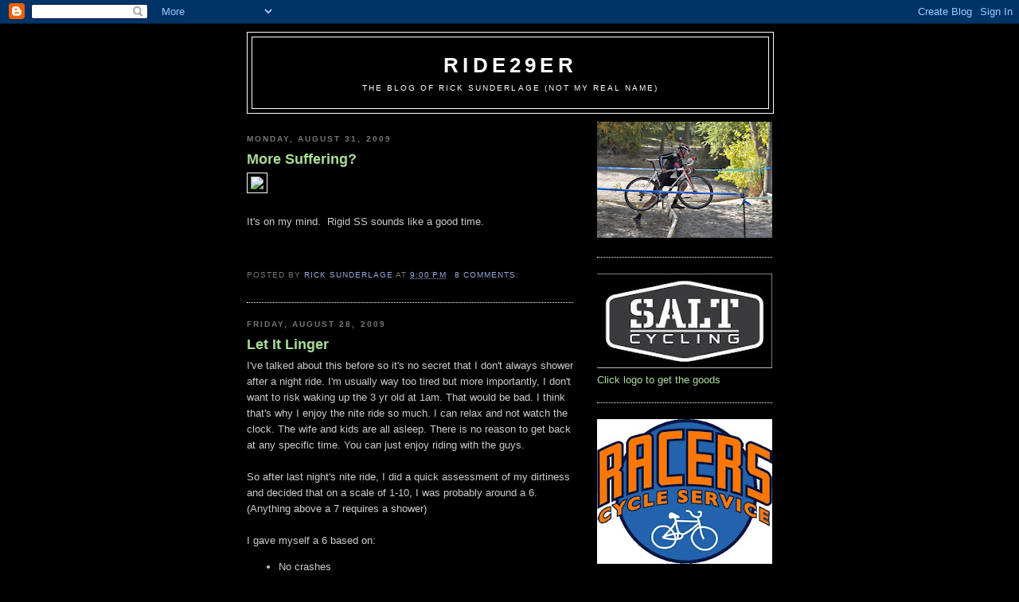

--- FILE ---
content_type: text/html; charset=UTF-8
request_url: https://ride29er.blogspot.com/2009/08/
body_size: 14755
content:
<!DOCTYPE html>
<html dir='ltr' xmlns='http://www.w3.org/1999/xhtml' xmlns:b='http://www.google.com/2005/gml/b' xmlns:data='http://www.google.com/2005/gml/data' xmlns:expr='http://www.google.com/2005/gml/expr'>
<head>
<link href='https://www.blogger.com/static/v1/widgets/2944754296-widget_css_bundle.css' rel='stylesheet' type='text/css'/>
<meta content='text/html; charset=UTF-8' http-equiv='Content-Type'/>
<meta content='blogger' name='generator'/>
<link href='https://ride29er.blogspot.com/favicon.ico' rel='icon' type='image/x-icon'/>
<link href='http://ride29er.blogspot.com/2009/08/' rel='canonical'/>
<link rel="alternate" type="application/atom+xml" title="ride29er - Atom" href="https://ride29er.blogspot.com/feeds/posts/default" />
<link rel="alternate" type="application/rss+xml" title="ride29er - RSS" href="https://ride29er.blogspot.com/feeds/posts/default?alt=rss" />
<link rel="service.post" type="application/atom+xml" title="ride29er - Atom" href="https://www.blogger.com/feeds/4461231512323904048/posts/default" />
<!--Can't find substitution for tag [blog.ieCssRetrofitLinks]-->
<meta content='http://ride29er.blogspot.com/2009/08/' property='og:url'/>
<meta content='ride29er' property='og:title'/>
<meta content='The blog of Rick Sunderlage (Not my real name)' property='og:description'/>
<title>ride29er: August 2009</title>
<style id='page-skin-1' type='text/css'><!--
/*
-----------------------------------------------
Blogger Template Style
Name:     Minima Black
Date:     26 Feb 2004
Updated by: Blogger Team
----------------------------------------------- */
/* Use this with templates/template-twocol.html */
body {
background:#000000;
margin:0;
color:#cccccc;
font: x-small "Trebuchet MS", Trebuchet, Verdana, Sans-serif;
font-size/* */:/**/small;
font-size: /**/small;
text-align: center;
}
a:link {
color:#99aadd;
text-decoration:none;
}
a:visited {
color:#aa77aa;
text-decoration:none;
}
a:hover {
color:#aadd99;
text-decoration:underline;
}
a img {
border-width:0;
}
/* Header
-----------------------------------------------
*/
#header-wrapper {
width:660px;
margin:0 auto 10px;
border:1px solid #ffffff;
}
#header-inner {
background-position: center;
margin-left: auto;
margin-right: auto;
}
#header {
margin: 5px;
border: 1px solid #ffffff;
text-align: center;
color:#ffffff;
}
#header h1 {
margin:5px 5px 0;
padding:15px 20px .25em;
line-height:1.2em;
text-transform:uppercase;
letter-spacing:.2em;
font: normal bold 200% 'Trebuchet MS',Trebuchet,Verdana,Sans-serif;
}
#header a {
color:#ffffff;
text-decoration:none;
}
#header a:hover {
color:#ffffff;
}
#header .description {
margin:0 5px 5px;
padding:0 20px 15px;
max-width:700px;
text-transform:uppercase;
letter-spacing:.2em;
line-height: 1.4em;
font: normal normal 78% 'Trebuchet MS', Trebuchet, Verdana, Sans-serif;
color: #ffffff;
}
#header img {
margin-left: auto;
margin-right: auto;
}
/* Outer-Wrapper
----------------------------------------------- */
#outer-wrapper {
width: 660px;
margin:0 auto;
padding:10px;
text-align:left;
font: normal normal 100% 'Trebuchet MS',Trebuchet,Verdana,Sans-serif;
}
#main-wrapper {
width: 410px;
float: left;
word-wrap: break-word; /* fix for long text breaking sidebar float in IE */
overflow: hidden;     /* fix for long non-text content breaking IE sidebar float */
}
#sidebar-wrapper {
width: 220px;
float: right;
word-wrap: break-word; /* fix for long text breaking sidebar float in IE */
overflow: hidden;     /* fix for long non-text content breaking IE sidebar float */
}
/* Headings
----------------------------------------------- */
h2 {
margin:1.5em 0 .75em;
font:normal bold 78% 'Trebuchet MS',Trebuchet,Arial,Verdana,Sans-serif;
line-height: 1.4em;
text-transform:uppercase;
letter-spacing:.2em;
color:#777777;
}
/* Posts
-----------------------------------------------
*/
h2.date-header {
margin:1.5em 0 .5em;
}
.post {
margin:.5em 0 1.5em;
border-bottom:1px dotted #ffffff;
padding-bottom:1.5em;
}
.post h3 {
margin:.25em 0 0;
padding:0 0 4px;
font-size:140%;
font-weight:normal;
line-height:1.4em;
color:#aadd99;
}
.post h3 a, .post h3 a:visited, .post h3 strong {
display:block;
text-decoration:none;
color:#aadd99;
font-weight:bold;
}
.post h3 strong, .post h3 a:hover {
color:#cccccc;
}
.post-body {
margin:0 0 .75em;
line-height:1.6em;
}
.post-body blockquote {
line-height:1.3em;
}
.post-footer {
margin: .75em 0;
color:#777777;
text-transform:uppercase;
letter-spacing:.1em;
font: normal normal 78% 'Trebuchet MS', Trebuchet, Arial, Verdana, Sans-serif;
line-height: 1.4em;
}
.comment-link {
margin-left:.6em;
}
.post img, table.tr-caption-container {
padding:4px;
border:1px solid #ffffff;
}
.tr-caption-container img {
border: none;
padding: 0;
}
.post blockquote {
margin:1em 20px;
}
.post blockquote p {
margin:.75em 0;
}
/* Comments
----------------------------------------------- */
#comments h4 {
margin:1em 0;
font-weight: bold;
line-height: 1.4em;
text-transform:uppercase;
letter-spacing:.2em;
color: #777777;
}
#comments-block {
margin:1em 0 1.5em;
line-height:1.6em;
}
#comments-block .comment-author {
margin:.5em 0;
}
#comments-block .comment-body {
margin:.25em 0 0;
}
#comments-block .comment-footer {
margin:-.25em 0 2em;
line-height: 1.4em;
text-transform:uppercase;
letter-spacing:.1em;
}
#comments-block .comment-body p {
margin:0 0 .75em;
}
.deleted-comment {
font-style:italic;
color:gray;
}
.feed-links {
clear: both;
line-height: 2.5em;
}
#blog-pager-newer-link {
float: left;
}
#blog-pager-older-link {
float: right;
}
#blog-pager {
text-align: center;
}
/* Sidebar Content
----------------------------------------------- */
.sidebar {
color: #aadd99;
line-height: 1.5em;
}
.sidebar ul {
list-style:none;
margin:0 0 0;
padding:0 0 0;
}
.sidebar li {
margin:0;
padding-top:0;
padding-right:0;
padding-bottom:.25em;
padding-left:15px;
text-indent:-15px;
line-height:1.5em;
}
.sidebar .widget, .main .widget {
border-bottom:1px dotted #ffffff;
margin:0 0 1.5em;
padding:0 0 1.5em;
}
.main .Blog {
border-bottom-width: 0;
}
/* Profile
----------------------------------------------- */
.profile-img {
float: left;
margin-top: 0;
margin-right: 5px;
margin-bottom: 5px;
margin-left: 0;
padding: 4px;
border: 1px solid #ffffff;
}
.profile-data {
margin:0;
text-transform:uppercase;
letter-spacing:.1em;
font: normal normal 78% 'Trebuchet MS', Trebuchet, Arial, Verdana, Sans-serif;
color: #777777;
font-weight: bold;
line-height: 1.6em;
}
.profile-datablock {
margin:.5em 0 .5em;
}
.profile-textblock {
margin: 0.5em 0;
line-height: 1.6em;
}
.profile-link {
font: normal normal 78% 'Trebuchet MS', Trebuchet, Arial, Verdana, Sans-serif;
text-transform: uppercase;
letter-spacing: .1em;
}
/* Footer
----------------------------------------------- */
#footer {
width:660px;
clear:both;
margin:0 auto;
padding-top:15px;
line-height: 1.6em;
text-transform:uppercase;
letter-spacing:.1em;
text-align: center;
}

--></style>
<link href='https://www.blogger.com/dyn-css/authorization.css?targetBlogID=4461231512323904048&amp;zx=ecae8a11-bece-4efc-8442-ee26dfe7f191' media='none' onload='if(media!=&#39;all&#39;)media=&#39;all&#39;' rel='stylesheet'/><noscript><link href='https://www.blogger.com/dyn-css/authorization.css?targetBlogID=4461231512323904048&amp;zx=ecae8a11-bece-4efc-8442-ee26dfe7f191' rel='stylesheet'/></noscript>
<meta name='google-adsense-platform-account' content='ca-host-pub-1556223355139109'/>
<meta name='google-adsense-platform-domain' content='blogspot.com'/>

</head>
<body>
<div class='navbar section' id='navbar'><div class='widget Navbar' data-version='1' id='Navbar1'><script type="text/javascript">
    function setAttributeOnload(object, attribute, val) {
      if(window.addEventListener) {
        window.addEventListener('load',
          function(){ object[attribute] = val; }, false);
      } else {
        window.attachEvent('onload', function(){ object[attribute] = val; });
      }
    }
  </script>
<div id="navbar-iframe-container"></div>
<script type="text/javascript" src="https://apis.google.com/js/platform.js"></script>
<script type="text/javascript">
      gapi.load("gapi.iframes:gapi.iframes.style.bubble", function() {
        if (gapi.iframes && gapi.iframes.getContext) {
          gapi.iframes.getContext().openChild({
              url: 'https://www.blogger.com/navbar/4461231512323904048?origin\x3dhttps://ride29er.blogspot.com',
              where: document.getElementById("navbar-iframe-container"),
              id: "navbar-iframe"
          });
        }
      });
    </script><script type="text/javascript">
(function() {
var script = document.createElement('script');
script.type = 'text/javascript';
script.src = '//pagead2.googlesyndication.com/pagead/js/google_top_exp.js';
var head = document.getElementsByTagName('head')[0];
if (head) {
head.appendChild(script);
}})();
</script>
</div></div>
<div id='outer-wrapper'><div id='wrap2'>
<!-- skip links for text browsers -->
<span id='skiplinks' style='display:none;'>
<a href='#main'>skip to main </a> |
      <a href='#sidebar'>skip to sidebar</a>
</span>
<div id='header-wrapper'>
<div class='header section' id='header'><div class='widget Header' data-version='1' id='Header1'>
<div id='header-inner'>
<div class='titlewrapper'>
<h1 class='title'>
<a href='https://ride29er.blogspot.com/'>
ride29er
</a>
</h1>
</div>
<div class='descriptionwrapper'>
<p class='description'><span>The blog of Rick Sunderlage (Not my real name)</span></p>
</div>
</div>
</div></div>
</div>
<div id='content-wrapper'>
<div id='crosscol-wrapper' style='text-align:center'>
<div class='crosscol no-items section' id='crosscol'></div>
</div>
<div id='main-wrapper'>
<div class='main section' id='main'><div class='widget Blog' data-version='1' id='Blog1'>
<div class='blog-posts hfeed'>

          <div class="date-outer">
        
<h2 class='date-header'><span>Monday, August 31, 2009</span></h2>

          <div class="date-posts">
        
<div class='post-outer'>
<div class='post hentry uncustomized-post-template' itemprop='blogPost' itemscope='itemscope' itemtype='http://schema.org/BlogPosting'>
<meta content='http://www.grannygear.com/Assets/Images/Headers/head_moab.gif' itemprop='image_url'/>
<meta content='4461231512323904048' itemprop='blogId'/>
<meta content='362309077624124736' itemprop='postId'/>
<a name='362309077624124736'></a>
<h3 class='post-title entry-title' itemprop='name'>
<a href='https://ride29er.blogspot.com/2009/08/its-on-my-mind.html'>More Suffering?</a>
</h3>
<div class='post-header'>
<div class='post-header-line-1'></div>
</div>
<div class='post-body entry-content' id='post-body-362309077624124736' itemprop='description articleBody'>
<img src="https://lh3.googleusercontent.com/blogger_img_proxy/AEn0k_sZUZMG7CZZrzG6Qf9t0ZJvak1PSM6o1yhnEGIr5t1hnuBWh0UpHKL94ijw85N_JjJHs_cK14hNnxah5lzEW6ImxqeDVj-g-bAqCiKglH2oim8POCxWEeyUgZ47qlnRHQ=s0-d" width="500"><div><br /></div><div>It's on my mind. &#160;Rigid SS sounds like a good time. &#160;</div><div><br /></div><div><br /></div>
<div style='clear: both;'></div>
</div>
<div class='post-footer'>
<div class='post-footer-line post-footer-line-1'>
<span class='post-author vcard'>
Posted by
<span class='fn' itemprop='author' itemscope='itemscope' itemtype='http://schema.org/Person'>
<meta content='https://www.blogger.com/profile/11459261977360342666' itemprop='url'/>
<a class='g-profile' href='https://www.blogger.com/profile/11459261977360342666' rel='author' title='author profile'>
<span itemprop='name'>Rick Sunderlage</span>
</a>
</span>
</span>
<span class='post-timestamp'>
at
<meta content='http://ride29er.blogspot.com/2009/08/its-on-my-mind.html' itemprop='url'/>
<a class='timestamp-link' href='https://ride29er.blogspot.com/2009/08/its-on-my-mind.html' rel='bookmark' title='permanent link'><abbr class='published' itemprop='datePublished' title='2009-08-31T21:00:00-06:00'>9:00&#8239;PM</abbr></a>
</span>
<span class='post-comment-link'>
<a class='comment-link' href='https://www.blogger.com/comment/fullpage/post/4461231512323904048/362309077624124736' onclick=''>
8 comments:
  </a>
</span>
<span class='post-icons'>
<span class='item-control blog-admin pid-427594611'>
<a href='https://www.blogger.com/post-edit.g?blogID=4461231512323904048&postID=362309077624124736&from=pencil' title='Edit Post'>
<img alt='' class='icon-action' height='18' src='https://resources.blogblog.com/img/icon18_edit_allbkg.gif' width='18'/>
</a>
</span>
</span>
<div class='post-share-buttons goog-inline-block'>
</div>
</div>
<div class='post-footer-line post-footer-line-2'>
<span class='post-labels'>
</span>
</div>
<div class='post-footer-line post-footer-line-3'>
<span class='post-location'>
</span>
</div>
</div>
</div>
</div>

          </div></div>
        

          <div class="date-outer">
        
<h2 class='date-header'><span>Friday, August 28, 2009</span></h2>

          <div class="date-posts">
        
<div class='post-outer'>
<div class='post hentry uncustomized-post-template' itemprop='blogPost' itemscope='itemscope' itemtype='http://schema.org/BlogPosting'>
<meta content='4461231512323904048' itemprop='blogId'/>
<meta content='1384228331196896579' itemprop='postId'/>
<a name='1384228331196896579'></a>
<h3 class='post-title entry-title' itemprop='name'>
<a href='https://ride29er.blogspot.com/2009/08/let-it-linger.html'>Let It Linger</a>
</h3>
<div class='post-header'>
<div class='post-header-line-1'></div>
</div>
<div class='post-body entry-content' id='post-body-1384228331196896579' itemprop='description articleBody'>
I've talked about this before so it's no secret that I don't always shower after a night ride.  I'm usually way too tired but more importantly, I don't want to risk waking up the 3 yr old at 1am.  That would be bad.  I think that's why I enjoy the nite ride so much.  I can relax and not watch the clock. The wife and kids are all asleep.  There is no reason to get back at any specific time.  You can just enjoy riding with the guys.<br /><br />So after last night's nite ride, I did a quick assessment of my dirtiness and decided that on a scale of 1-10, I was probably around a 6.  (Anything above a 7 requires a shower)<br /><br />I gave myself a 6 based on:<br /><ul><li>No crashes</li><li>Mellow pace</li><li>Temps were mild so not too much sweat</li><li>Only a mild smell of bacon on my body from the Village Inn post ride chill</li></ul>I got home, took out my contacts, brushed my teeth and slipped into some pajama bottoms (just in case my legs still had some dirt on them).<br /><br />I thought I had pulled it off and that Rachelle wouldn't notice my dirtiness this morning.  But the first thing out of her mouth when she woke up was "oh gross....you didn't shower after your ride?"<br /><br />Crap.  I got busted.  Looks like I'll be doing the laundry today and washing the sheets.
<div style='clear: both;'></div>
</div>
<div class='post-footer'>
<div class='post-footer-line post-footer-line-1'>
<span class='post-author vcard'>
Posted by
<span class='fn' itemprop='author' itemscope='itemscope' itemtype='http://schema.org/Person'>
<meta content='https://www.blogger.com/profile/11459261977360342666' itemprop='url'/>
<a class='g-profile' href='https://www.blogger.com/profile/11459261977360342666' rel='author' title='author profile'>
<span itemprop='name'>Rick Sunderlage</span>
</a>
</span>
</span>
<span class='post-timestamp'>
at
<meta content='http://ride29er.blogspot.com/2009/08/let-it-linger.html' itemprop='url'/>
<a class='timestamp-link' href='https://ride29er.blogspot.com/2009/08/let-it-linger.html' rel='bookmark' title='permanent link'><abbr class='published' itemprop='datePublished' title='2009-08-28T09:06:00-06:00'>9:06&#8239;AM</abbr></a>
</span>
<span class='post-comment-link'>
<a class='comment-link' href='https://www.blogger.com/comment/fullpage/post/4461231512323904048/1384228331196896579' onclick=''>
5 comments:
  </a>
</span>
<span class='post-icons'>
<span class='item-control blog-admin pid-427594611'>
<a href='https://www.blogger.com/post-edit.g?blogID=4461231512323904048&postID=1384228331196896579&from=pencil' title='Edit Post'>
<img alt='' class='icon-action' height='18' src='https://resources.blogblog.com/img/icon18_edit_allbkg.gif' width='18'/>
</a>
</span>
</span>
<div class='post-share-buttons goog-inline-block'>
</div>
</div>
<div class='post-footer-line post-footer-line-2'>
<span class='post-labels'>
</span>
</div>
<div class='post-footer-line post-footer-line-3'>
<span class='post-location'>
</span>
</div>
</div>
</div>
</div>

          </div></div>
        

          <div class="date-outer">
        
<h2 class='date-header'><span>Thursday, August 27, 2009</span></h2>

          <div class="date-posts">
        
<div class='post-outer'>
<div class='post hentry uncustomized-post-template' itemprop='blogPost' itemscope='itemscope' itemtype='http://schema.org/BlogPosting'>
<meta content='4461231512323904048' itemprop='blogId'/>
<meta content='2687934439089690246' itemprop='postId'/>
<a name='2687934439089690246'></a>
<h3 class='post-title entry-title' itemprop='name'>
<a href='https://ride29er.blogspot.com/2009/08/mr-wolf.html'>Mr. Wolf</a>
</h3>
<div class='post-header'>
<div class='post-header-line-1'></div>
</div>
<div class='post-body entry-content' id='post-body-2687934439089690246' itemprop='description articleBody'>
You know how in the movie Pulp Fiction there is that scene when Vincent and Jules mess up and kill a guy in the back of the car?  And how they call Mr. Wolf the clean up guy to help?<br /><br />Well, Jamie is my Mr. Wolf.  He is a master mechanic and has is own private operation in his garage.   He doesn't make house calls like Mr. Wolf but he is every bit as good.<br /><br />The EBB on my Niner is now fixed and ready to ride. <br /><br />Thanks Mr. Wolf!
<div style='clear: both;'></div>
</div>
<div class='post-footer'>
<div class='post-footer-line post-footer-line-1'>
<span class='post-author vcard'>
Posted by
<span class='fn' itemprop='author' itemscope='itemscope' itemtype='http://schema.org/Person'>
<meta content='https://www.blogger.com/profile/11459261977360342666' itemprop='url'/>
<a class='g-profile' href='https://www.blogger.com/profile/11459261977360342666' rel='author' title='author profile'>
<span itemprop='name'>Rick Sunderlage</span>
</a>
</span>
</span>
<span class='post-timestamp'>
at
<meta content='http://ride29er.blogspot.com/2009/08/mr-wolf.html' itemprop='url'/>
<a class='timestamp-link' href='https://ride29er.blogspot.com/2009/08/mr-wolf.html' rel='bookmark' title='permanent link'><abbr class='published' itemprop='datePublished' title='2009-08-27T08:47:00-06:00'>8:47&#8239;AM</abbr></a>
</span>
<span class='post-comment-link'>
<a class='comment-link' href='https://www.blogger.com/comment/fullpage/post/4461231512323904048/2687934439089690246' onclick=''>
3 comments:
  </a>
</span>
<span class='post-icons'>
<span class='item-control blog-admin pid-427594611'>
<a href='https://www.blogger.com/post-edit.g?blogID=4461231512323904048&postID=2687934439089690246&from=pencil' title='Edit Post'>
<img alt='' class='icon-action' height='18' src='https://resources.blogblog.com/img/icon18_edit_allbkg.gif' width='18'/>
</a>
</span>
</span>
<div class='post-share-buttons goog-inline-block'>
</div>
</div>
<div class='post-footer-line post-footer-line-2'>
<span class='post-labels'>
</span>
</div>
<div class='post-footer-line post-footer-line-3'>
<span class='post-location'>
</span>
</div>
</div>
</div>
</div>

          </div></div>
        

          <div class="date-outer">
        
<h2 class='date-header'><span>Wednesday, August 26, 2009</span></h2>

          <div class="date-posts">
        
<div class='post-outer'>
<div class='post hentry uncustomized-post-template' itemprop='blogPost' itemscope='itemscope' itemtype='http://schema.org/BlogPosting'>
<meta content='4461231512323904048' itemprop='blogId'/>
<meta content='8373614683005436024' itemprop='postId'/>
<a name='8373614683005436024'></a>
<h3 class='post-title entry-title' itemprop='name'>
<a href='https://ride29er.blogspot.com/2009/08/step-11.html'>Step 11</a>
</h3>
<div class='post-header'>
<div class='post-header-line-1'></div>
</div>
<div class='post-body entry-content' id='post-body-8373614683005436024' itemprop='description articleBody'>
Step 11 of the Niner Biocentric EBB manual clearly states:<br /><br /><span style="color: rgb(255, 0, 0);">11. Loosen the 6mm EBB bolt and</span><br /><span style="color: rgb(255, 0, 0);">adjust chain tension by rotating the</span><br /><span style="color: rgb(255, 0, 0);">Bio-Centric EBB. The EBB can be rotated</span><br /><span style="color: rgb(255, 0, 0);">and set in either direction, giving you the</span><br /><span style="color: rgb(255, 0, 0);">ability to run a &#8216;higher&#8217; effective bottom</span><br /><span style="color: rgb(255, 0, 0);">bracket height when rotating the EBB</span><br /><span style="color: rgb(255, 0, 0);">upwards, or a &#8216;lower&#8217; effective bottom</span><br /><span style="color: rgb(255, 0, 0);">bracket height when rotating the EBB</span><br /><span style="color: rgb(255, 0, 0);">downwards. Using a T-handle 6mm hex</span><br /><span style="color: rgb(255, 0, 0);">wrench is helpful, as you can pedal the</span><br /><span style="color: rgb(255, 0, 0);">cranks to come in contact with the hex</span><br /><span style="color: rgb(255, 0, 0);">wrench, and then keep pedaling to rotate</span><br /><span style="color: rgb(255, 0, 0);">the EBB into position (while holding the</span><br /><span style="color: rgb(255, 0, 0);">hex wrench firmly).</span><br /><br />Yet I managed to completely messed it up and stripped the EBB threads.<br /><br />Can someone PLEASE come by my house and remove all tools and/or sharp objects?  I'm an idiot.<br /><br />Thank you<br /><br />P.S.  Rachelle, there is now a small hole in the garage door.  It took me a while to remove my allen tool from the door after I threw it across the room.
<div style='clear: both;'></div>
</div>
<div class='post-footer'>
<div class='post-footer-line post-footer-line-1'>
<span class='post-author vcard'>
Posted by
<span class='fn' itemprop='author' itemscope='itemscope' itemtype='http://schema.org/Person'>
<meta content='https://www.blogger.com/profile/11459261977360342666' itemprop='url'/>
<a class='g-profile' href='https://www.blogger.com/profile/11459261977360342666' rel='author' title='author profile'>
<span itemprop='name'>Rick Sunderlage</span>
</a>
</span>
</span>
<span class='post-timestamp'>
at
<meta content='http://ride29er.blogspot.com/2009/08/step-11.html' itemprop='url'/>
<a class='timestamp-link' href='https://ride29er.blogspot.com/2009/08/step-11.html' rel='bookmark' title='permanent link'><abbr class='published' itemprop='datePublished' title='2009-08-26T14:27:00-06:00'>2:27&#8239;PM</abbr></a>
</span>
<span class='post-comment-link'>
<a class='comment-link' href='https://www.blogger.com/comment/fullpage/post/4461231512323904048/8373614683005436024' onclick=''>
9 comments:
  </a>
</span>
<span class='post-icons'>
<span class='item-control blog-admin pid-427594611'>
<a href='https://www.blogger.com/post-edit.g?blogID=4461231512323904048&postID=8373614683005436024&from=pencil' title='Edit Post'>
<img alt='' class='icon-action' height='18' src='https://resources.blogblog.com/img/icon18_edit_allbkg.gif' width='18'/>
</a>
</span>
</span>
<div class='post-share-buttons goog-inline-block'>
</div>
</div>
<div class='post-footer-line post-footer-line-2'>
<span class='post-labels'>
</span>
</div>
<div class='post-footer-line post-footer-line-3'>
<span class='post-location'>
</span>
</div>
</div>
</div>
</div>

          </div></div>
        

          <div class="date-outer">
        
<h2 class='date-header'><span>Tuesday, August 25, 2009</span></h2>

          <div class="date-posts">
        
<div class='post-outer'>
<div class='post hentry uncustomized-post-template' itemprop='blogPost' itemscope='itemscope' itemtype='http://schema.org/BlogPosting'>
<meta content='4461231512323904048' itemprop='blogId'/>
<meta content='7780868007257527276' itemprop='postId'/>
<a name='7780868007257527276'></a>
<h3 class='post-title entry-title' itemprop='name'>
<a href='https://ride29er.blogspot.com/2009/08/niner-fork.html'>Niner Fork</a>
</h3>
<div class='post-header'>
<div class='post-header-line-1'></div>
</div>
<div class='post-body entry-content' id='post-body-7780868007257527276' itemprop='description articleBody'>
I've been thinking of trying the rigid thing again.  The new <a href="http://ninerbikes.com/fly.aspx?layout=bikes&amp;parts=true&amp;taxid=222">Niner carbon forks</a> come in a lot of cool  colors (A&amp;W Rootbeer or white are my favorite).<br /><br />Check out this video.  (I first saw this on <a href="http://teamdicky.com/">Dicky</a>'s site)<br /><br /><object height="344" width="425"><param name="movie" value="//www.youtube.com/v/Y_O9PLorYPA&amp;hl=en&amp;fs=1&amp;"><param name="allowFullScreen" value="true"><param name="allowscriptaccess" value="always"><embed src="//www.youtube.com/v/Y_O9PLorYPA&amp;hl=en&amp;fs=1&amp;" type="application/x-shockwave-flash" allowscriptaccess="always" allowfullscreen="true" width="425" height="344"></embed></object>
<div style='clear: both;'></div>
</div>
<div class='post-footer'>
<div class='post-footer-line post-footer-line-1'>
<span class='post-author vcard'>
Posted by
<span class='fn' itemprop='author' itemscope='itemscope' itemtype='http://schema.org/Person'>
<meta content='https://www.blogger.com/profile/11459261977360342666' itemprop='url'/>
<a class='g-profile' href='https://www.blogger.com/profile/11459261977360342666' rel='author' title='author profile'>
<span itemprop='name'>Rick Sunderlage</span>
</a>
</span>
</span>
<span class='post-timestamp'>
at
<meta content='http://ride29er.blogspot.com/2009/08/niner-fork.html' itemprop='url'/>
<a class='timestamp-link' href='https://ride29er.blogspot.com/2009/08/niner-fork.html' rel='bookmark' title='permanent link'><abbr class='published' itemprop='datePublished' title='2009-08-25T09:50:00-06:00'>9:50&#8239;AM</abbr></a>
</span>
<span class='post-comment-link'>
<a class='comment-link' href='https://www.blogger.com/comment/fullpage/post/4461231512323904048/7780868007257527276' onclick=''>
8 comments:
  </a>
</span>
<span class='post-icons'>
<span class='item-control blog-admin pid-427594611'>
<a href='https://www.blogger.com/post-edit.g?blogID=4461231512323904048&postID=7780868007257527276&from=pencil' title='Edit Post'>
<img alt='' class='icon-action' height='18' src='https://resources.blogblog.com/img/icon18_edit_allbkg.gif' width='18'/>
</a>
</span>
</span>
<div class='post-share-buttons goog-inline-block'>
</div>
</div>
<div class='post-footer-line post-footer-line-2'>
<span class='post-labels'>
</span>
</div>
<div class='post-footer-line post-footer-line-3'>
<span class='post-location'>
</span>
</div>
</div>
</div>
</div>

          </div></div>
        

          <div class="date-outer">
        
<h2 class='date-header'><span>Thursday, August 20, 2009</span></h2>

          <div class="date-posts">
        
<div class='post-outer'>
<div class='post hentry uncustomized-post-template' itemprop='blogPost' itemscope='itemscope' itemtype='http://schema.org/BlogPosting'>
<meta content='https://blogger.googleusercontent.com/img/b/R29vZ2xl/AVvXsEgwFJBd4-GqvahT8LYQTmeekEXWQUoL5PGceTlD8r9jT-zhBzlXxAPXYvpv9YyDGktjpOvLZjscuHshHTlql8z3GM3B1jMYviaEhnYykmGL3umYBmC9_QoRFNnRuelWc77oDSPkpd9KZByk/s320/Slide1.JPG' itemprop='image_url'/>
<meta content='4461231512323904048' itemprop='blogId'/>
<meta content='7747953280921680595' itemprop='postId'/>
<a name='7747953280921680595'></a>
<h3 class='post-title entry-title' itemprop='name'>
<a href='https://ride29er.blogspot.com/2009/08/hell-night-yes-i-know-its-only-august.html'>Hell Night  (Yes, I know it's only August....)</a>
</h3>
<div class='post-header'>
<div class='post-header-line-1'></div>
</div>
<div class='post-body entry-content' id='post-body-7747953280921680595' itemprop='description articleBody'>
Growing up in Michigan as a young kid, I remember being scared to death about Oct 30th.  Otherwise known as "<a href="http://en.wikipedia.org/wiki/Devil%27s_Night">Devils Night</a>" or "Hell Night".  I have no idea why Michigan adopted this tradition but it was real and it meant that we couldn't go out that night.<br /><div> </div><br /><div>Now that I'm older and find myself in need of adventure to feel young again, I'm proposing our own Utah tradition of "Hell Night".  I'm calling it "Hell-0-ween".  Instead of acts of arson and vandalism, I'm proposing we bust out the mountain bikes, dress up in costume, slap on the lights, and ride.</div><br /><div> </div>Details on the poster (click to enlarge).<br /><div><br /></div><a href="https://blogger.googleusercontent.com/img/b/R29vZ2xl/AVvXsEgwFJBd4-GqvahT8LYQTmeekEXWQUoL5PGceTlD8r9jT-zhBzlXxAPXYvpv9YyDGktjpOvLZjscuHshHTlql8z3GM3B1jMYviaEhnYykmGL3umYBmC9_QoRFNnRuelWc77oDSPkpd9KZByk/s1600-h/Slide1.JPG" onblur="try {parent.deselectBloggerImageGracefully();} catch(e) {}"><img alt="" border="0" id="BLOGGER_PHOTO_ID_5372426571588851426" src="https://blogger.googleusercontent.com/img/b/R29vZ2xl/AVvXsEgwFJBd4-GqvahT8LYQTmeekEXWQUoL5PGceTlD8r9jT-zhBzlXxAPXYvpv9YyDGktjpOvLZjscuHshHTlql8z3GM3B1jMYviaEhnYykmGL3umYBmC9_QoRFNnRuelWc77oDSPkpd9KZByk/s320/Slide1.JPG" style="cursor: pointer; width: 320px; height: 240px;" /></a><div> </div><br /><div>Two months advance notice should give you plenty of time to work on your costumes and arrange your schedules. <br /><div><br /><div>$1 entry fee.  The winner of the "Clarks" climb gets the cash (the rest of the ride will be a casual group pace).   Spread the word.  The more people that show up, the bigger the cash pot.<br /></div><div><br /></div>There will also be prizes for the best costume.<br /><br /></div></div>
<div style='clear: both;'></div>
</div>
<div class='post-footer'>
<div class='post-footer-line post-footer-line-1'>
<span class='post-author vcard'>
Posted by
<span class='fn' itemprop='author' itemscope='itemscope' itemtype='http://schema.org/Person'>
<meta content='https://www.blogger.com/profile/11459261977360342666' itemprop='url'/>
<a class='g-profile' href='https://www.blogger.com/profile/11459261977360342666' rel='author' title='author profile'>
<span itemprop='name'>Rick Sunderlage</span>
</a>
</span>
</span>
<span class='post-timestamp'>
at
<meta content='http://ride29er.blogspot.com/2009/08/hell-night-yes-i-know-its-only-august.html' itemprop='url'/>
<a class='timestamp-link' href='https://ride29er.blogspot.com/2009/08/hell-night-yes-i-know-its-only-august.html' rel='bookmark' title='permanent link'><abbr class='published' itemprop='datePublished' title='2009-08-20T19:07:00-06:00'>7:07&#8239;PM</abbr></a>
</span>
<span class='post-comment-link'>
<a class='comment-link' href='https://www.blogger.com/comment/fullpage/post/4461231512323904048/7747953280921680595' onclick=''>
17 comments:
  </a>
</span>
<span class='post-icons'>
<span class='item-control blog-admin pid-427594611'>
<a href='https://www.blogger.com/post-edit.g?blogID=4461231512323904048&postID=7747953280921680595&from=pencil' title='Edit Post'>
<img alt='' class='icon-action' height='18' src='https://resources.blogblog.com/img/icon18_edit_allbkg.gif' width='18'/>
</a>
</span>
</span>
<div class='post-share-buttons goog-inline-block'>
</div>
</div>
<div class='post-footer-line post-footer-line-2'>
<span class='post-labels'>
</span>
</div>
<div class='post-footer-line post-footer-line-3'>
<span class='post-location'>
</span>
</div>
</div>
</div>
</div>

          </div></div>
        

          <div class="date-outer">
        
<h2 class='date-header'><span>Wednesday, August 19, 2009</span></h2>

          <div class="date-posts">
        
<div class='post-outer'>
<div class='post hentry uncustomized-post-template' itemprop='blogPost' itemscope='itemscope' itemtype='http://schema.org/BlogPosting'>
<meta content='https://blogger.googleusercontent.com/img/b/R29vZ2xl/AVvXsEgOlGbJVHMGc048z0LnpX3SY22QPC_0MTiZqvg5v0f5jciu3dxyHvEZh2UwM6x5qEE1ZQUdIsDjJ9yXvNkm3XUFVlJwB2LKYjZWJ08ZtqPd78v_rYP5WvgSTYvooz9irmpZ-C0wC4fNJRBU/s320/Calm' itemprop='image_url'/>
<meta content='4461231512323904048' itemprop='blogId'/>
<meta content='2895133870693608478' itemprop='postId'/>
<a name='2895133870693608478'></a>
<h3 class='post-title entry-title' itemprop='name'>
<a href='https://ride29er.blogspot.com/2009/08/calm-before-storm.html'>The Calm Before The Storm</a>
</h3>
<div class='post-header'>
<div class='post-header-line-1'></div>
</div>
<div class='post-body entry-content' id='post-body-2895133870693608478' itemprop='description articleBody'>
<a href="https://blogger.googleusercontent.com/img/b/R29vZ2xl/AVvXsEgOlGbJVHMGc048z0LnpX3SY22QPC_0MTiZqvg5v0f5jciu3dxyHvEZh2UwM6x5qEE1ZQUdIsDjJ9yXvNkm3XUFVlJwB2LKYjZWJ08ZtqPd78v_rYP5WvgSTYvooz9irmpZ-C0wC4fNJRBU/s1600-h/Calm" onblur="try {parent.deselectBloggerImageGracefully();} catch(e) {}"><img alt="" border="0" id="BLOGGER_PHOTO_ID_5371741539110123650" src="https://blogger.googleusercontent.com/img/b/R29vZ2xl/AVvXsEgOlGbJVHMGc048z0LnpX3SY22QPC_0MTiZqvg5v0f5jciu3dxyHvEZh2UwM6x5qEE1ZQUdIsDjJ9yXvNkm3XUFVlJwB2LKYjZWJ08ZtqPd78v_rYP5WvgSTYvooz9irmpZ-C0wC4fNJRBU/s320/Calm" style="cursor: pointer; width: 320px; height: 240px;" /></a><br />.....and bless the Gu that we are about to eat that it may make us fast.....<br /><br />Pic taken by <a href="http://skibikejunkie.com">Mark</a>'s wife.  Prayer offered by Tony P.
<div style='clear: both;'></div>
</div>
<div class='post-footer'>
<div class='post-footer-line post-footer-line-1'>
<span class='post-author vcard'>
Posted by
<span class='fn' itemprop='author' itemscope='itemscope' itemtype='http://schema.org/Person'>
<meta content='https://www.blogger.com/profile/11459261977360342666' itemprop='url'/>
<a class='g-profile' href='https://www.blogger.com/profile/11459261977360342666' rel='author' title='author profile'>
<span itemprop='name'>Rick Sunderlage</span>
</a>
</span>
</span>
<span class='post-timestamp'>
at
<meta content='http://ride29er.blogspot.com/2009/08/calm-before-storm.html' itemprop='url'/>
<a class='timestamp-link' href='https://ride29er.blogspot.com/2009/08/calm-before-storm.html' rel='bookmark' title='permanent link'><abbr class='published' itemprop='datePublished' title='2009-08-19T12:20:00-06:00'>12:20&#8239;PM</abbr></a>
</span>
<span class='post-comment-link'>
<a class='comment-link' href='https://www.blogger.com/comment/fullpage/post/4461231512323904048/2895133870693608478' onclick=''>
4 comments:
  </a>
</span>
<span class='post-icons'>
<span class='item-control blog-admin pid-427594611'>
<a href='https://www.blogger.com/post-edit.g?blogID=4461231512323904048&postID=2895133870693608478&from=pencil' title='Edit Post'>
<img alt='' class='icon-action' height='18' src='https://resources.blogblog.com/img/icon18_edit_allbkg.gif' width='18'/>
</a>
</span>
</span>
<div class='post-share-buttons goog-inline-block'>
</div>
</div>
<div class='post-footer-line post-footer-line-2'>
<span class='post-labels'>
</span>
</div>
<div class='post-footer-line post-footer-line-3'>
<span class='post-location'>
</span>
</div>
</div>
</div>
</div>

          </div></div>
        

          <div class="date-outer">
        
<h2 class='date-header'><span>Sunday, August 16, 2009</span></h2>

          <div class="date-posts">
        
<div class='post-outer'>
<div class='post hentry uncustomized-post-template' itemprop='blogPost' itemscope='itemscope' itemtype='http://schema.org/BlogPosting'>
<meta content='https://blogger.googleusercontent.com/img/b/R29vZ2xl/AVvXsEg6HyhuMoWaz5iL0AIS78k3y-INbC-8ErCuiNtklWfiN1n_l7WhkZ9y6dGVscHp1q9tI-Osyt7g1L4ots_G2kcb9lvgFGI5KyHcsiYdkjYe3mxTEWVLzrcoW-Akkeq6fF_OOI9QiSTanjbl/s320/Leadville+Finish+2009.jpg' itemprop='image_url'/>
<meta content='4461231512323904048' itemprop='blogId'/>
<meta content='5746689232497888514' itemprop='postId'/>
<a name='5746689232497888514'></a>
<h3 class='post-title entry-title' itemprop='name'>
<a href='https://ride29er.blogspot.com/2009/08/leadville-result.html'>Leadville Result</a>
</h3>
<div class='post-header'>
<div class='post-header-line-1'></div>
</div>
<div class='post-body entry-content' id='post-body-5746689232497888514' itemprop='description articleBody'>
<span style="font-size:78%;">Update* Cool video here:</span><br />http://www.superhumanmag.com/content/view/1565/48/<br /><br />Just got back from Leadville.  I finished in 9:12 which was good enough for 6th in the singlespeed division (out of 50) and 146th overall.  I didn't bring home the big buckle but that's okay.  I now know it's possible to get a sub 9 without gears. <div><br /></div><div>Leadville is just too epic of a race to summarize so I won't even try.  </div><div><br /></div><div>A few things I learned:</div><div><ol><li>When you ride Leadville on a SS, you get A LOT of attention from the other racers and the spectators.  </li><li>32x19 is the perfect gearing</li><li>I can ride 100 + miles on nothing but Gels, Honey Stinger chews, CarboRocket and water</li><li>If you need to, you can pee on your chain as a backup to traditional chain lube (just ask Jamie)</li><li>Powerline has at least 5 false summits.  It really is ridiculous.  </li><li>It rains a lot at Leadville.  Get used to it. </li><li>Apparently, at one of the feed zones, I promised Rachelle I would take her to Hawaii for crewing for me.  When you are completely cooked, funny things come out of your mouth. </li></ol><div>A few pics....</div><div><img alt="" border="0" id="BLOGGER_PHOTO_ID_5370778423203680322" src="https://blogger.googleusercontent.com/img/b/R29vZ2xl/AVvXsEg6HyhuMoWaz5iL0AIS78k3y-INbC-8ErCuiNtklWfiN1n_l7WhkZ9y6dGVscHp1q9tI-Osyt7g1L4ots_G2kcb9lvgFGI5KyHcsiYdkjYe3mxTEWVLzrcoW-Akkeq6fF_OOI9QiSTanjbl/s320/Leadville+Finish+2009.jpg" style="cursor: pointer; width: 214px; height: 320px;" /><br /></div><div>Just before crossing the finish line</div><div><br /></div><div><img alt="" border="0" id="BLOGGER_PHOTO_ID_5370778171666013538" src="https://blogger.googleusercontent.com/img/b/R29vZ2xl/AVvXsEhPqyD6Tw_dfsUgqzwrlwSIlHUa1WICvnwsNK06YWrpSXV2-icdXgyB8xwr8GCAEBJ5FOagomJ5x4X3_qPgkxLyX2SmnAGKoDeZKThWlV0dWwteSHzBnKnQVe29G_E0dCPeRrth7Vf8hq0M/s320/CIMG2291.JPG" style="cursor: pointer; width: 320px; height: 240px;" /></div><div>Rachelle (the hottest crew member ever).</div><div><br /></div><div>It's crazy how much of an energy boost I got from just seeing my wife a few times during the race.  </div><div><br /></div><div><img alt="" border="0" id="BLOGGER_PHOTO_ID_5370925554923727746" src="https://blogger.googleusercontent.com/img/b/R29vZ2xl/AVvXsEi1lHnq2q4xqAQDbzx3W4IBMG5vmYCm0x8YlZ9imBqrBqyA2GxAFyLFKASRaHcmrHcl2BbmFJAuwKnsbW7rTB_pWLE5KN1tfPx2mZtUG66crE4-msdbl9bGtOEo9sNIGZqOYSsv8pQwVpw9/s320/CIMG2298.JPG" style="cursor: pointer; width: 320px; height: 240px;" /><br /></div><div>Sam, Tony, Jamie, me at the finsih</div><div><br /></div><div>What I like most about Leadville is the hang out factor.  The race is just one day.  The other 3 days are spent sitting around with good friends, laughing, telling stories, and eating.  It's a great way to escape.</div><div><br /></div><div>I didn't reserve a room for next year so I probably won't be back unless <a href="http://fatcyclist.com/">Elden,</a> <a href="http://suncrestdug.wordpress.com/">Dug</a> or <a href="http://vh1blogs.com/">Sam</a> talk me into it. </div><div><br /></div><div><br /></div><div><br /></div></div>
<div style='clear: both;'></div>
</div>
<div class='post-footer'>
<div class='post-footer-line post-footer-line-1'>
<span class='post-author vcard'>
Posted by
<span class='fn' itemprop='author' itemscope='itemscope' itemtype='http://schema.org/Person'>
<meta content='https://www.blogger.com/profile/11459261977360342666' itemprop='url'/>
<a class='g-profile' href='https://www.blogger.com/profile/11459261977360342666' rel='author' title='author profile'>
<span itemprop='name'>Rick Sunderlage</span>
</a>
</span>
</span>
<span class='post-timestamp'>
at
<meta content='http://ride29er.blogspot.com/2009/08/leadville-result.html' itemprop='url'/>
<a class='timestamp-link' href='https://ride29er.blogspot.com/2009/08/leadville-result.html' rel='bookmark' title='permanent link'><abbr class='published' itemprop='datePublished' title='2009-08-16T21:49:00-06:00'>9:49&#8239;PM</abbr></a>
</span>
<span class='post-comment-link'>
<a class='comment-link' href='https://www.blogger.com/comment/fullpage/post/4461231512323904048/5746689232497888514' onclick=''>
16 comments:
  </a>
</span>
<span class='post-icons'>
<span class='item-control blog-admin pid-427594611'>
<a href='https://www.blogger.com/post-edit.g?blogID=4461231512323904048&postID=5746689232497888514&from=pencil' title='Edit Post'>
<img alt='' class='icon-action' height='18' src='https://resources.blogblog.com/img/icon18_edit_allbkg.gif' width='18'/>
</a>
</span>
</span>
<div class='post-share-buttons goog-inline-block'>
</div>
</div>
<div class='post-footer-line post-footer-line-2'>
<span class='post-labels'>
</span>
</div>
<div class='post-footer-line post-footer-line-3'>
<span class='post-location'>
</span>
</div>
</div>
</div>
</div>

          </div></div>
        

          <div class="date-outer">
        
<h2 class='date-header'><span>Wednesday, August 12, 2009</span></h2>

          <div class="date-posts">
        
<div class='post-outer'>
<div class='post hentry uncustomized-post-template' itemprop='blogPost' itemscope='itemscope' itemtype='http://schema.org/BlogPosting'>
<meta content='4461231512323904048' itemprop='blogId'/>
<meta content='8213700128263798270' itemprop='postId'/>
<a name='8213700128263798270'></a>
<h3 class='post-title entry-title' itemprop='name'>
<a href='https://ride29er.blogspot.com/2009/08/belt-buckle-shopping.html'>Belt Buckle Shopping</a>
</h3>
<div class='post-header'>
<div class='post-header-line-1'></div>
</div>
<div class='post-body entry-content' id='post-body-8213700128263798270' itemprop='description articleBody'>
I'm going shopping this weekend for a new belt buckle.  Something bigger and brighter than the one's I have.  I hear there are some nice buckles in Colorado.  Maybe I'll give it a go.
<div style='clear: both;'></div>
</div>
<div class='post-footer'>
<div class='post-footer-line post-footer-line-1'>
<span class='post-author vcard'>
Posted by
<span class='fn' itemprop='author' itemscope='itemscope' itemtype='http://schema.org/Person'>
<meta content='https://www.blogger.com/profile/11459261977360342666' itemprop='url'/>
<a class='g-profile' href='https://www.blogger.com/profile/11459261977360342666' rel='author' title='author profile'>
<span itemprop='name'>Rick Sunderlage</span>
</a>
</span>
</span>
<span class='post-timestamp'>
at
<meta content='http://ride29er.blogspot.com/2009/08/belt-buckle-shopping.html' itemprop='url'/>
<a class='timestamp-link' href='https://ride29er.blogspot.com/2009/08/belt-buckle-shopping.html' rel='bookmark' title='permanent link'><abbr class='published' itemprop='datePublished' title='2009-08-12T10:00:00-06:00'>10:00&#8239;AM</abbr></a>
</span>
<span class='post-comment-link'>
<a class='comment-link' href='https://www.blogger.com/comment/fullpage/post/4461231512323904048/8213700128263798270' onclick=''>
14 comments:
  </a>
</span>
<span class='post-icons'>
<span class='item-control blog-admin pid-427594611'>
<a href='https://www.blogger.com/post-edit.g?blogID=4461231512323904048&postID=8213700128263798270&from=pencil' title='Edit Post'>
<img alt='' class='icon-action' height='18' src='https://resources.blogblog.com/img/icon18_edit_allbkg.gif' width='18'/>
</a>
</span>
</span>
<div class='post-share-buttons goog-inline-block'>
</div>
</div>
<div class='post-footer-line post-footer-line-2'>
<span class='post-labels'>
</span>
</div>
<div class='post-footer-line post-footer-line-3'>
<span class='post-location'>
</span>
</div>
</div>
</div>
</div>

          </div></div>
        

          <div class="date-outer">
        
<h2 class='date-header'><span>Friday, August 7, 2009</span></h2>

          <div class="date-posts">
        
<div class='post-outer'>
<div class='post hentry uncustomized-post-template' itemprop='blogPost' itemscope='itemscope' itemtype='http://schema.org/BlogPosting'>
<meta content='4461231512323904048' itemprop='blogId'/>
<meta content='8017130631420275123' itemprop='postId'/>
<a name='8017130631420275123'></a>
<h3 class='post-title entry-title' itemprop='name'>
<a href='https://ride29er.blogspot.com/2009/08/slow-and-low.html'>Slow and Low</a>
</h3>
<div class='post-header'>
<div class='post-header-line-1'></div>
</div>
<div class='post-body entry-content' id='post-body-8017130631420275123' itemprop='description articleBody'>
Slow and low that is the tempo.....<br /><br /><iframe allowfullscreen="allowfullscreen" class="b-hbp-video b-uploaded" frameborder="0" height="266" id="BLOGGER-video-0c20486c60713475-2208" mozallowfullscreen="mozallowfullscreen" src="https://www.blogger.com/video.g?token=AD6v5dwG7R7pTQeLEVm3XO8_xpdIaZ4C__TACmtEGa4AGYHzHtN1Vea-nuBMOfpd7LNQN6kRsr-NVPNhvk2ax5p9Zvy29N-wpMuNqOFVrINf5s_XvhrasWhKOetJRh-qL_8ULbn9kEg" webkitallowfullscreen="webkitallowfullscreen" width="320"></iframe>
<div style='clear: both;'></div>
</div>
<div class='post-footer'>
<div class='post-footer-line post-footer-line-1'>
<span class='post-author vcard'>
Posted by
<span class='fn' itemprop='author' itemscope='itemscope' itemtype='http://schema.org/Person'>
<meta content='https://www.blogger.com/profile/11459261977360342666' itemprop='url'/>
<a class='g-profile' href='https://www.blogger.com/profile/11459261977360342666' rel='author' title='author profile'>
<span itemprop='name'>Rick Sunderlage</span>
</a>
</span>
</span>
<span class='post-timestamp'>
at
<meta content='http://ride29er.blogspot.com/2009/08/slow-and-low.html' itemprop='url'/>
<a class='timestamp-link' href='https://ride29er.blogspot.com/2009/08/slow-and-low.html' rel='bookmark' title='permanent link'><abbr class='published' itemprop='datePublished' title='2009-08-07T09:44:00-06:00'>9:44&#8239;AM</abbr></a>
</span>
<span class='post-comment-link'>
<a class='comment-link' href='https://www.blogger.com/comment/fullpage/post/4461231512323904048/8017130631420275123' onclick=''>
6 comments:
  </a>
</span>
<span class='post-icons'>
<span class='item-control blog-admin pid-427594611'>
<a href='https://www.blogger.com/post-edit.g?blogID=4461231512323904048&postID=8017130631420275123&from=pencil' title='Edit Post'>
<img alt='' class='icon-action' height='18' src='https://resources.blogblog.com/img/icon18_edit_allbkg.gif' width='18'/>
</a>
</span>
</span>
<div class='post-share-buttons goog-inline-block'>
</div>
</div>
<div class='post-footer-line post-footer-line-2'>
<span class='post-labels'>
</span>
</div>
<div class='post-footer-line post-footer-line-3'>
<span class='post-location'>
</span>
</div>
</div>
</div>
</div>

          </div></div>
        

          <div class="date-outer">
        
<h2 class='date-header'><span>Wednesday, August 5, 2009</span></h2>

          <div class="date-posts">
        
<div class='post-outer'>
<div class='post hentry uncustomized-post-template' itemprop='blogPost' itemscope='itemscope' itemtype='http://schema.org/BlogPosting'>
<meta content='https://blogger.googleusercontent.com/img/b/R29vZ2xl/AVvXsEiX6SfKyqgR4m7lBdnUkijtkRDyjvberRdYjL7zodH04iIqQym0ZysJDqycqDYMfYGKP6E9cXbQJWhk2z-LI3n7JxHdzsNeTqv3y_o0QieV58fvzffh2nrAlAuXDzmB39ArR2lQSFbdq7ad/s320/Minn+Ride+Pic.JPG' itemprop='image_url'/>
<meta content='4461231512323904048' itemprop='blogId'/>
<meta content='8403315305154642575' itemprop='postId'/>
<a name='8403315305154642575'></a>
<h3 class='post-title entry-title' itemprop='name'>
<a href='https://ride29er.blogspot.com/2009/08/leadville-taper.html'>Leadville Taper</a>
</h3>
<div class='post-header'>
<div class='post-header-line-1'></div>
</div>
<div class='post-body entry-content' id='post-body-8403315305154642575' itemprop='description articleBody'>
I'm at my secret training spot all week.  Most of my rides look like this:<br /><br /><a href="https://blogger.googleusercontent.com/img/b/R29vZ2xl/AVvXsEiX6SfKyqgR4m7lBdnUkijtkRDyjvberRdYjL7zodH04iIqQym0ZysJDqycqDYMfYGKP6E9cXbQJWhk2z-LI3n7JxHdzsNeTqv3y_o0QieV58fvzffh2nrAlAuXDzmB39ArR2lQSFbdq7ad/s1600-h/Minn+Ride+Pic.JPG" onblur="try {parent.deselectBloggerImageGracefully();} catch(e) {}"><img alt="" border="0" id="BLOGGER_PHOTO_ID_5366577082812636834" src="https://blogger.googleusercontent.com/img/b/R29vZ2xl/AVvXsEiX6SfKyqgR4m7lBdnUkijtkRDyjvberRdYjL7zodH04iIqQym0ZysJDqycqDYMfYGKP6E9cXbQJWhk2z-LI3n7JxHdzsNeTqv3y_o0QieV58fvzffh2nrAlAuXDzmB39ArR2lQSFbdq7ad/s320/Minn+Ride+Pic.JPG" style="cursor: pointer; width: 320px; height: 240px;" /></a><br /><br />Flat and at near sea level.  It sure isn't Utah but maybe the break from the climbing will be good for me.<br /><br />I have yet to see another cyclist on the roads.  A lot of tractors and trucks but no bikes.  So far, I haven't been shot at or run off the road so that's a good thing.  I get the feeling the people up here in the north lands aren't used to seeing lyrca.
<div style='clear: both;'></div>
</div>
<div class='post-footer'>
<div class='post-footer-line post-footer-line-1'>
<span class='post-author vcard'>
Posted by
<span class='fn' itemprop='author' itemscope='itemscope' itemtype='http://schema.org/Person'>
<meta content='https://www.blogger.com/profile/11459261977360342666' itemprop='url'/>
<a class='g-profile' href='https://www.blogger.com/profile/11459261977360342666' rel='author' title='author profile'>
<span itemprop='name'>Rick Sunderlage</span>
</a>
</span>
</span>
<span class='post-timestamp'>
at
<meta content='http://ride29er.blogspot.com/2009/08/leadville-taper.html' itemprop='url'/>
<a class='timestamp-link' href='https://ride29er.blogspot.com/2009/08/leadville-taper.html' rel='bookmark' title='permanent link'><abbr class='published' itemprop='datePublished' title='2009-08-05T14:16:00-06:00'>2:16&#8239;PM</abbr></a>
</span>
<span class='post-comment-link'>
<a class='comment-link' href='https://www.blogger.com/comment/fullpage/post/4461231512323904048/8403315305154642575' onclick=''>
4 comments:
  </a>
</span>
<span class='post-icons'>
<span class='item-control blog-admin pid-427594611'>
<a href='https://www.blogger.com/post-edit.g?blogID=4461231512323904048&postID=8403315305154642575&from=pencil' title='Edit Post'>
<img alt='' class='icon-action' height='18' src='https://resources.blogblog.com/img/icon18_edit_allbkg.gif' width='18'/>
</a>
</span>
</span>
<div class='post-share-buttons goog-inline-block'>
</div>
</div>
<div class='post-footer-line post-footer-line-2'>
<span class='post-labels'>
</span>
</div>
<div class='post-footer-line post-footer-line-3'>
<span class='post-location'>
</span>
</div>
</div>
</div>
</div>

        </div></div>
      
</div>
<div class='blog-pager' id='blog-pager'>
<span id='blog-pager-newer-link'>
<a class='blog-pager-newer-link' href='https://ride29er.blogspot.com/search?updated-max=2009-09-21T12:43:00-06:00&amp;max-results=7&amp;reverse-paginate=true' id='Blog1_blog-pager-newer-link' title='Newer Posts'>Newer Posts</a>
</span>
<span id='blog-pager-older-link'>
<a class='blog-pager-older-link' href='https://ride29er.blogspot.com/search?updated-max=2009-08-05T14:16:00-06:00&amp;max-results=7' id='Blog1_blog-pager-older-link' title='Older Posts'>Older Posts</a>
</span>
<a class='home-link' href='https://ride29er.blogspot.com/'>Home</a>
</div>
<div class='clear'></div>
<div class='blog-feeds'>
<div class='feed-links'>
Subscribe to:
<a class='feed-link' href='https://ride29er.blogspot.com/feeds/posts/default' target='_blank' type='application/atom+xml'>Comments (Atom)</a>
</div>
</div>
</div></div>
</div>
<div id='sidebar-wrapper'>
<div class='sidebar section' id='sidebar'><div class='widget Image' data-version='1' id='Image1'>
<div class='widget-content'>
<img alt='' height='146' id='Image1_img' src='https://blogger.googleusercontent.com/img/b/R29vZ2xl/AVvXsEhtaz6mXXQm0-lbVt84hp_D1nVj-_j77MG16-33toPZc1ZSAoh1Wg1h2szvhk2n_09NqRrRNFWeKLBVN2IdoCaxQdI1zVAH4NHzwbaAuU0Sb2WSPe9iIC0L5ca9Qz0wLo6yRg-7YFGFAHX4/s220/Rick+Barrier+1.JPG' width='220'/>
<br/>
</div>
<div class='clear'></div>
</div><div class='widget Image' data-version='1' id='Image3'>
<div class='widget-content'>
<a href='http://www.saltcycling.com'>
<img alt='' height='119' id='Image3_img' src='//2.bp.blogspot.com/_ROQ2lntRmdY/SUgnnRnGTuI/AAAAAAAAAo4/YkdcXoF3LjE/S220/salt+logo.JPG' width='220'/>
</a>
<br/>
<span class='caption'>Click logo to get the goods</span>
</div>
<div class='clear'></div>
</div><div class='widget Image' data-version='1' id='Image5'>
<div class='widget-content'>
<img alt='' height='182' id='Image5_img' src='https://blogger.googleusercontent.com/img/b/R29vZ2xl/AVvXsEiAVCpJQfGwapQOB7kKmkw5HVjC8X6nYQKaNtAFanUbi7bNWvdHkQ4uf1GGYeOJuCn4czgwQwogVlKEoyz5ULyZPyEK7iW6oemWwRNdY2T-vQn54XM09_CqkpMDFmF5HvWf0uXsrhVAbbx_/s220/Racers.jpg' width='220'/>
<br/>
</div>
<div class='clear'></div>
</div><div class='widget Image' data-version='1' id='Image6'>
<div class='widget-content'>
<img alt='' height='51' id='Image6_img' src='https://blogger.googleusercontent.com/img/b/R29vZ2xl/AVvXsEiSC0e0LaGTIxgfOrYf3tsAloQohhfSSKfiYTCzOqE95s2EBFDICbGpgoVDdjY3AUgPxXf_FqNjoeLyWt8r8i3RXs4dM9R7Kh6NclzkCTv7vBI2QEzWouZHOikNX0GSFkCanthI-G9ZLpxc/s220/revolutionsponsor.jpg' width='220'/>
<br/>
</div>
<div class='clear'></div>
</div><div class='widget Image' data-version='1' id='Image9'>
<div class='widget-content'>
<a href='http://www.carborocket.com'>
<img alt='' height='133' id='Image9_img' src='//4.bp.blogspot.com/_ROQ2lntRmdY/SjfsXpwwhVI/AAAAAAAAAzw/AwN_iTkYaY0/S220/Carborocket+new+logo.jpg' width='220'/>
</a>
<br/>
</div>
<div class='clear'></div>
</div><div class='widget LinkList' data-version='1' id='LinkList2'>
<h2>Locals (and a few not so local)</h2>
<div class='widget-content'>
<ul>
<li><a href='http://redkiteprayer.com/'>http://redkiteprayer.com</a></li>
<li><a href='http://www.cxmagazine.com/'>http://www.cxmagazine.com</a></li>
<li><a href='http://www.cyclingdirt.org/'>http://www.cyclingdirt.org</a></li>
<li><a href='http://www.saltcycling.com/'>http://www.saltcycling.com</a></li>
<li><a href='http://www.raceuscs.com/'>http://www.raceuscs.com</a></li>
<li><a href='http://www.weeklyraceseries.com/'>http://www.weeklyraceseries.com/</a></li>
<li><a href='http://www.intermountaincup.com/'>http://www.intermountaincup.com</a></li>
<li><a href='http://mtbracenews.com/'>http://mtbracenews.com</a></li>
<li><a href='http://utahcyclocross.com/'>http://utahcyclocross.com</a></li>
<li><a href='http://www.fatcyclist.com/'>http://www.fatcyclist.com</a></li>
<li><a href='http://suncrestdug.wordpress.com/'>http://suncrestdug.wordpress.com</a></li>
<li><a href='http://www.bradkeyes.wordpress.com/'>http://www.bradkeyes.wordpress.com</a></li>
<li><a href='http://www.cowboycramer.blogspot.com/'>http://www.cowboycramer.blogspot.com</a></li>
<li><a href='http://rickyshub.blogspot.com/'>http://rickyshub.blogspot.com</a></li>
<li><a href='http://josesdailypics.blogspot.com/'>http://josesdailypics.blogspot.com</a></li>
<li><a href='http://atomicmiles.com/'>http://atomicmiles.com</a></li>
<li><a href='http://vh1blogs.com/'>http://vh1blogs.com</a></li>
<li><a href='http://stupidbike.blogspot.com/'>http://stupidbike.blogspot.com</a></li>
<li><a href='http://rider19.blogspot.com/'>http://rider19.blogspot.com</a></li>
<li><a href='http://www.bikeblogs.com/'>http://www.bikeblogs.com</a></li>
<li><a href='http://ricknshelle94.blogspot.com/'>Mrs. Sunderlage (Not her real name)</a></li>
<li><a href='http://www.southcountyciclista.blogspot.com/'>http://www.southcountyciclista.blogspot.com</a></li>
<li><a href='http://www.racerjared.com/'>http://www.racerjared.com</a></li>
<li><a href='http://shammytime.blogspot.com/'>http://shammytime.blogspot.com</a></li>
<li><a href='http://utrider.blogspot.com/'>http://utrider.blogspot.com</a></li>
<li><a href='http://bikesnobnyc.blogspot.com/'>http://bikesnobnyc.blogspot.com</a></li>
<li><a href='http://skibikejunkie.com/'>http://skibikejunkie.com</a></li>
<li><a href='http://cellarrat.blogspot.com/'>http://cellarrat.blogspot.com</a></li>
<li><a href='http://bob-weblog.blogspot.com/'>http://bob-weblog.blogspot.com</a></li>
<li><a href='http://sleepyrides.wordpress.com/'>http://sleepyrides.wordpress.com</a></li>
<li><a href='http://holleyriding.blogspot.com/'>http://holleyriding.blogspot.com</a></li>
<li><a href='http://bartmangbikestowork.blogspot.com/'>http://bartmangbikestowork.blogspot.com</a></li>
<li><a href='http://www.bikehusla.blogspot.com/'>http://www.bikehusla.blogspot.com</a></li>
<li><a href='http://www.epicriding.com/'>http://www.epicriding.com</a></li>
<li><a href='http://sunderlages.blogspot.com/'>http://sunderlages.blogspot.com</a></li>
</ul>
<div class='clear'></div>
</div>
</div><div class='widget BlogArchive' data-version='1' id='BlogArchive1'>
<h2>Blog Archive</h2>
<div class='widget-content'>
<div id='ArchiveList'>
<div id='BlogArchive1_ArchiveList'>
<ul class='hierarchy'>
<li class='archivedate collapsed'>
<a class='toggle' href='javascript:void(0)'>
<span class='zippy'>

        &#9658;&#160;
      
</span>
</a>
<a class='post-count-link' href='https://ride29er.blogspot.com/2012/'>
2012
</a>
<span class='post-count' dir='ltr'>(29)</span>
<ul class='hierarchy'>
<li class='archivedate collapsed'>
<a class='toggle' href='javascript:void(0)'>
<span class='zippy'>

        &#9658;&#160;
      
</span>
</a>
<a class='post-count-link' href='https://ride29er.blogspot.com/2012/10/'>
October
</a>
<span class='post-count' dir='ltr'>(1)</span>
</li>
</ul>
<ul class='hierarchy'>
<li class='archivedate collapsed'>
<a class='toggle' href='javascript:void(0)'>
<span class='zippy'>

        &#9658;&#160;
      
</span>
</a>
<a class='post-count-link' href='https://ride29er.blogspot.com/2012/09/'>
September
</a>
<span class='post-count' dir='ltr'>(1)</span>
</li>
</ul>
<ul class='hierarchy'>
<li class='archivedate collapsed'>
<a class='toggle' href='javascript:void(0)'>
<span class='zippy'>

        &#9658;&#160;
      
</span>
</a>
<a class='post-count-link' href='https://ride29er.blogspot.com/2012/08/'>
August
</a>
<span class='post-count' dir='ltr'>(1)</span>
</li>
</ul>
<ul class='hierarchy'>
<li class='archivedate collapsed'>
<a class='toggle' href='javascript:void(0)'>
<span class='zippy'>

        &#9658;&#160;
      
</span>
</a>
<a class='post-count-link' href='https://ride29er.blogspot.com/2012/07/'>
July
</a>
<span class='post-count' dir='ltr'>(1)</span>
</li>
</ul>
<ul class='hierarchy'>
<li class='archivedate collapsed'>
<a class='toggle' href='javascript:void(0)'>
<span class='zippy'>

        &#9658;&#160;
      
</span>
</a>
<a class='post-count-link' href='https://ride29er.blogspot.com/2012/06/'>
June
</a>
<span class='post-count' dir='ltr'>(1)</span>
</li>
</ul>
<ul class='hierarchy'>
<li class='archivedate collapsed'>
<a class='toggle' href='javascript:void(0)'>
<span class='zippy'>

        &#9658;&#160;
      
</span>
</a>
<a class='post-count-link' href='https://ride29er.blogspot.com/2012/05/'>
May
</a>
<span class='post-count' dir='ltr'>(3)</span>
</li>
</ul>
<ul class='hierarchy'>
<li class='archivedate collapsed'>
<a class='toggle' href='javascript:void(0)'>
<span class='zippy'>

        &#9658;&#160;
      
</span>
</a>
<a class='post-count-link' href='https://ride29er.blogspot.com/2012/04/'>
April
</a>
<span class='post-count' dir='ltr'>(5)</span>
</li>
</ul>
<ul class='hierarchy'>
<li class='archivedate collapsed'>
<a class='toggle' href='javascript:void(0)'>
<span class='zippy'>

        &#9658;&#160;
      
</span>
</a>
<a class='post-count-link' href='https://ride29er.blogspot.com/2012/03/'>
March
</a>
<span class='post-count' dir='ltr'>(4)</span>
</li>
</ul>
<ul class='hierarchy'>
<li class='archivedate collapsed'>
<a class='toggle' href='javascript:void(0)'>
<span class='zippy'>

        &#9658;&#160;
      
</span>
</a>
<a class='post-count-link' href='https://ride29er.blogspot.com/2012/02/'>
February
</a>
<span class='post-count' dir='ltr'>(6)</span>
</li>
</ul>
<ul class='hierarchy'>
<li class='archivedate collapsed'>
<a class='toggle' href='javascript:void(0)'>
<span class='zippy'>

        &#9658;&#160;
      
</span>
</a>
<a class='post-count-link' href='https://ride29er.blogspot.com/2012/01/'>
January
</a>
<span class='post-count' dir='ltr'>(6)</span>
</li>
</ul>
</li>
</ul>
<ul class='hierarchy'>
<li class='archivedate collapsed'>
<a class='toggle' href='javascript:void(0)'>
<span class='zippy'>

        &#9658;&#160;
      
</span>
</a>
<a class='post-count-link' href='https://ride29er.blogspot.com/2011/'>
2011
</a>
<span class='post-count' dir='ltr'>(71)</span>
<ul class='hierarchy'>
<li class='archivedate collapsed'>
<a class='toggle' href='javascript:void(0)'>
<span class='zippy'>

        &#9658;&#160;
      
</span>
</a>
<a class='post-count-link' href='https://ride29er.blogspot.com/2011/12/'>
December
</a>
<span class='post-count' dir='ltr'>(2)</span>
</li>
</ul>
<ul class='hierarchy'>
<li class='archivedate collapsed'>
<a class='toggle' href='javascript:void(0)'>
<span class='zippy'>

        &#9658;&#160;
      
</span>
</a>
<a class='post-count-link' href='https://ride29er.blogspot.com/2011/11/'>
November
</a>
<span class='post-count' dir='ltr'>(3)</span>
</li>
</ul>
<ul class='hierarchy'>
<li class='archivedate collapsed'>
<a class='toggle' href='javascript:void(0)'>
<span class='zippy'>

        &#9658;&#160;
      
</span>
</a>
<a class='post-count-link' href='https://ride29er.blogspot.com/2011/10/'>
October
</a>
<span class='post-count' dir='ltr'>(7)</span>
</li>
</ul>
<ul class='hierarchy'>
<li class='archivedate collapsed'>
<a class='toggle' href='javascript:void(0)'>
<span class='zippy'>

        &#9658;&#160;
      
</span>
</a>
<a class='post-count-link' href='https://ride29er.blogspot.com/2011/09/'>
September
</a>
<span class='post-count' dir='ltr'>(6)</span>
</li>
</ul>
<ul class='hierarchy'>
<li class='archivedate collapsed'>
<a class='toggle' href='javascript:void(0)'>
<span class='zippy'>

        &#9658;&#160;
      
</span>
</a>
<a class='post-count-link' href='https://ride29er.blogspot.com/2011/08/'>
August
</a>
<span class='post-count' dir='ltr'>(7)</span>
</li>
</ul>
<ul class='hierarchy'>
<li class='archivedate collapsed'>
<a class='toggle' href='javascript:void(0)'>
<span class='zippy'>

        &#9658;&#160;
      
</span>
</a>
<a class='post-count-link' href='https://ride29er.blogspot.com/2011/07/'>
July
</a>
<span class='post-count' dir='ltr'>(2)</span>
</li>
</ul>
<ul class='hierarchy'>
<li class='archivedate collapsed'>
<a class='toggle' href='javascript:void(0)'>
<span class='zippy'>

        &#9658;&#160;
      
</span>
</a>
<a class='post-count-link' href='https://ride29er.blogspot.com/2011/06/'>
June
</a>
<span class='post-count' dir='ltr'>(5)</span>
</li>
</ul>
<ul class='hierarchy'>
<li class='archivedate collapsed'>
<a class='toggle' href='javascript:void(0)'>
<span class='zippy'>

        &#9658;&#160;
      
</span>
</a>
<a class='post-count-link' href='https://ride29er.blogspot.com/2011/05/'>
May
</a>
<span class='post-count' dir='ltr'>(6)</span>
</li>
</ul>
<ul class='hierarchy'>
<li class='archivedate collapsed'>
<a class='toggle' href='javascript:void(0)'>
<span class='zippy'>

        &#9658;&#160;
      
</span>
</a>
<a class='post-count-link' href='https://ride29er.blogspot.com/2011/04/'>
April
</a>
<span class='post-count' dir='ltr'>(9)</span>
</li>
</ul>
<ul class='hierarchy'>
<li class='archivedate collapsed'>
<a class='toggle' href='javascript:void(0)'>
<span class='zippy'>

        &#9658;&#160;
      
</span>
</a>
<a class='post-count-link' href='https://ride29er.blogspot.com/2011/03/'>
March
</a>
<span class='post-count' dir='ltr'>(6)</span>
</li>
</ul>
<ul class='hierarchy'>
<li class='archivedate collapsed'>
<a class='toggle' href='javascript:void(0)'>
<span class='zippy'>

        &#9658;&#160;
      
</span>
</a>
<a class='post-count-link' href='https://ride29er.blogspot.com/2011/02/'>
February
</a>
<span class='post-count' dir='ltr'>(9)</span>
</li>
</ul>
<ul class='hierarchy'>
<li class='archivedate collapsed'>
<a class='toggle' href='javascript:void(0)'>
<span class='zippy'>

        &#9658;&#160;
      
</span>
</a>
<a class='post-count-link' href='https://ride29er.blogspot.com/2011/01/'>
January
</a>
<span class='post-count' dir='ltr'>(9)</span>
</li>
</ul>
</li>
</ul>
<ul class='hierarchy'>
<li class='archivedate collapsed'>
<a class='toggle' href='javascript:void(0)'>
<span class='zippy'>

        &#9658;&#160;
      
</span>
</a>
<a class='post-count-link' href='https://ride29er.blogspot.com/2010/'>
2010
</a>
<span class='post-count' dir='ltr'>(129)</span>
<ul class='hierarchy'>
<li class='archivedate collapsed'>
<a class='toggle' href='javascript:void(0)'>
<span class='zippy'>

        &#9658;&#160;
      
</span>
</a>
<a class='post-count-link' href='https://ride29er.blogspot.com/2010/12/'>
December
</a>
<span class='post-count' dir='ltr'>(6)</span>
</li>
</ul>
<ul class='hierarchy'>
<li class='archivedate collapsed'>
<a class='toggle' href='javascript:void(0)'>
<span class='zippy'>

        &#9658;&#160;
      
</span>
</a>
<a class='post-count-link' href='https://ride29er.blogspot.com/2010/11/'>
November
</a>
<span class='post-count' dir='ltr'>(9)</span>
</li>
</ul>
<ul class='hierarchy'>
<li class='archivedate collapsed'>
<a class='toggle' href='javascript:void(0)'>
<span class='zippy'>

        &#9658;&#160;
      
</span>
</a>
<a class='post-count-link' href='https://ride29er.blogspot.com/2010/10/'>
October
</a>
<span class='post-count' dir='ltr'>(13)</span>
</li>
</ul>
<ul class='hierarchy'>
<li class='archivedate collapsed'>
<a class='toggle' href='javascript:void(0)'>
<span class='zippy'>

        &#9658;&#160;
      
</span>
</a>
<a class='post-count-link' href='https://ride29er.blogspot.com/2010/09/'>
September
</a>
<span class='post-count' dir='ltr'>(13)</span>
</li>
</ul>
<ul class='hierarchy'>
<li class='archivedate collapsed'>
<a class='toggle' href='javascript:void(0)'>
<span class='zippy'>

        &#9658;&#160;
      
</span>
</a>
<a class='post-count-link' href='https://ride29er.blogspot.com/2010/08/'>
August
</a>
<span class='post-count' dir='ltr'>(13)</span>
</li>
</ul>
<ul class='hierarchy'>
<li class='archivedate collapsed'>
<a class='toggle' href='javascript:void(0)'>
<span class='zippy'>

        &#9658;&#160;
      
</span>
</a>
<a class='post-count-link' href='https://ride29er.blogspot.com/2010/07/'>
July
</a>
<span class='post-count' dir='ltr'>(10)</span>
</li>
</ul>
<ul class='hierarchy'>
<li class='archivedate collapsed'>
<a class='toggle' href='javascript:void(0)'>
<span class='zippy'>

        &#9658;&#160;
      
</span>
</a>
<a class='post-count-link' href='https://ride29er.blogspot.com/2010/06/'>
June
</a>
<span class='post-count' dir='ltr'>(13)</span>
</li>
</ul>
<ul class='hierarchy'>
<li class='archivedate collapsed'>
<a class='toggle' href='javascript:void(0)'>
<span class='zippy'>

        &#9658;&#160;
      
</span>
</a>
<a class='post-count-link' href='https://ride29er.blogspot.com/2010/05/'>
May
</a>
<span class='post-count' dir='ltr'>(12)</span>
</li>
</ul>
<ul class='hierarchy'>
<li class='archivedate collapsed'>
<a class='toggle' href='javascript:void(0)'>
<span class='zippy'>

        &#9658;&#160;
      
</span>
</a>
<a class='post-count-link' href='https://ride29er.blogspot.com/2010/04/'>
April
</a>
<span class='post-count' dir='ltr'>(12)</span>
</li>
</ul>
<ul class='hierarchy'>
<li class='archivedate collapsed'>
<a class='toggle' href='javascript:void(0)'>
<span class='zippy'>

        &#9658;&#160;
      
</span>
</a>
<a class='post-count-link' href='https://ride29er.blogspot.com/2010/03/'>
March
</a>
<span class='post-count' dir='ltr'>(9)</span>
</li>
</ul>
<ul class='hierarchy'>
<li class='archivedate collapsed'>
<a class='toggle' href='javascript:void(0)'>
<span class='zippy'>

        &#9658;&#160;
      
</span>
</a>
<a class='post-count-link' href='https://ride29er.blogspot.com/2010/02/'>
February
</a>
<span class='post-count' dir='ltr'>(9)</span>
</li>
</ul>
<ul class='hierarchy'>
<li class='archivedate collapsed'>
<a class='toggle' href='javascript:void(0)'>
<span class='zippy'>

        &#9658;&#160;
      
</span>
</a>
<a class='post-count-link' href='https://ride29er.blogspot.com/2010/01/'>
January
</a>
<span class='post-count' dir='ltr'>(10)</span>
</li>
</ul>
</li>
</ul>
<ul class='hierarchy'>
<li class='archivedate expanded'>
<a class='toggle' href='javascript:void(0)'>
<span class='zippy toggle-open'>

        &#9660;&#160;
      
</span>
</a>
<a class='post-count-link' href='https://ride29er.blogspot.com/2009/'>
2009
</a>
<span class='post-count' dir='ltr'>(143)</span>
<ul class='hierarchy'>
<li class='archivedate collapsed'>
<a class='toggle' href='javascript:void(0)'>
<span class='zippy'>

        &#9658;&#160;
      
</span>
</a>
<a class='post-count-link' href='https://ride29er.blogspot.com/2009/12/'>
December
</a>
<span class='post-count' dir='ltr'>(10)</span>
</li>
</ul>
<ul class='hierarchy'>
<li class='archivedate collapsed'>
<a class='toggle' href='javascript:void(0)'>
<span class='zippy'>

        &#9658;&#160;
      
</span>
</a>
<a class='post-count-link' href='https://ride29er.blogspot.com/2009/11/'>
November
</a>
<span class='post-count' dir='ltr'>(12)</span>
</li>
</ul>
<ul class='hierarchy'>
<li class='archivedate collapsed'>
<a class='toggle' href='javascript:void(0)'>
<span class='zippy'>

        &#9658;&#160;
      
</span>
</a>
<a class='post-count-link' href='https://ride29er.blogspot.com/2009/10/'>
October
</a>
<span class='post-count' dir='ltr'>(13)</span>
</li>
</ul>
<ul class='hierarchy'>
<li class='archivedate collapsed'>
<a class='toggle' href='javascript:void(0)'>
<span class='zippy'>

        &#9658;&#160;
      
</span>
</a>
<a class='post-count-link' href='https://ride29er.blogspot.com/2009/09/'>
September
</a>
<span class='post-count' dir='ltr'>(11)</span>
</li>
</ul>
<ul class='hierarchy'>
<li class='archivedate expanded'>
<a class='toggle' href='javascript:void(0)'>
<span class='zippy toggle-open'>

        &#9660;&#160;
      
</span>
</a>
<a class='post-count-link' href='https://ride29er.blogspot.com/2009/08/'>
August
</a>
<span class='post-count' dir='ltr'>(11)</span>
<ul class='posts'>
<li><a href='https://ride29er.blogspot.com/2009/08/its-on-my-mind.html'>More Suffering?</a></li>
<li><a href='https://ride29er.blogspot.com/2009/08/let-it-linger.html'>Let It Linger</a></li>
<li><a href='https://ride29er.blogspot.com/2009/08/mr-wolf.html'>Mr. Wolf</a></li>
<li><a href='https://ride29er.blogspot.com/2009/08/step-11.html'>Step 11</a></li>
<li><a href='https://ride29er.blogspot.com/2009/08/niner-fork.html'>Niner Fork</a></li>
<li><a href='https://ride29er.blogspot.com/2009/08/hell-night-yes-i-know-its-only-august.html'>Hell Night  (Yes, I know it&#39;s only August....)</a></li>
<li><a href='https://ride29er.blogspot.com/2009/08/calm-before-storm.html'>The Calm Before The Storm</a></li>
<li><a href='https://ride29er.blogspot.com/2009/08/leadville-result.html'>Leadville Result</a></li>
<li><a href='https://ride29er.blogspot.com/2009/08/belt-buckle-shopping.html'>Belt Buckle Shopping</a></li>
<li><a href='https://ride29er.blogspot.com/2009/08/slow-and-low.html'>Slow and Low</a></li>
<li><a href='https://ride29er.blogspot.com/2009/08/leadville-taper.html'>Leadville Taper</a></li>
</ul>
</li>
</ul>
<ul class='hierarchy'>
<li class='archivedate collapsed'>
<a class='toggle' href='javascript:void(0)'>
<span class='zippy'>

        &#9658;&#160;
      
</span>
</a>
<a class='post-count-link' href='https://ride29er.blogspot.com/2009/07/'>
July
</a>
<span class='post-count' dir='ltr'>(13)</span>
</li>
</ul>
<ul class='hierarchy'>
<li class='archivedate collapsed'>
<a class='toggle' href='javascript:void(0)'>
<span class='zippy'>

        &#9658;&#160;
      
</span>
</a>
<a class='post-count-link' href='https://ride29er.blogspot.com/2009/06/'>
June
</a>
<span class='post-count' dir='ltr'>(12)</span>
</li>
</ul>
<ul class='hierarchy'>
<li class='archivedate collapsed'>
<a class='toggle' href='javascript:void(0)'>
<span class='zippy'>

        &#9658;&#160;
      
</span>
</a>
<a class='post-count-link' href='https://ride29er.blogspot.com/2009/05/'>
May
</a>
<span class='post-count' dir='ltr'>(10)</span>
</li>
</ul>
<ul class='hierarchy'>
<li class='archivedate collapsed'>
<a class='toggle' href='javascript:void(0)'>
<span class='zippy'>

        &#9658;&#160;
      
</span>
</a>
<a class='post-count-link' href='https://ride29er.blogspot.com/2009/04/'>
April
</a>
<span class='post-count' dir='ltr'>(12)</span>
</li>
</ul>
<ul class='hierarchy'>
<li class='archivedate collapsed'>
<a class='toggle' href='javascript:void(0)'>
<span class='zippy'>

        &#9658;&#160;
      
</span>
</a>
<a class='post-count-link' href='https://ride29er.blogspot.com/2009/03/'>
March
</a>
<span class='post-count' dir='ltr'>(13)</span>
</li>
</ul>
<ul class='hierarchy'>
<li class='archivedate collapsed'>
<a class='toggle' href='javascript:void(0)'>
<span class='zippy'>

        &#9658;&#160;
      
</span>
</a>
<a class='post-count-link' href='https://ride29er.blogspot.com/2009/02/'>
February
</a>
<span class='post-count' dir='ltr'>(12)</span>
</li>
</ul>
<ul class='hierarchy'>
<li class='archivedate collapsed'>
<a class='toggle' href='javascript:void(0)'>
<span class='zippy'>

        &#9658;&#160;
      
</span>
</a>
<a class='post-count-link' href='https://ride29er.blogspot.com/2009/01/'>
January
</a>
<span class='post-count' dir='ltr'>(14)</span>
</li>
</ul>
</li>
</ul>
<ul class='hierarchy'>
<li class='archivedate collapsed'>
<a class='toggle' href='javascript:void(0)'>
<span class='zippy'>

        &#9658;&#160;
      
</span>
</a>
<a class='post-count-link' href='https://ride29er.blogspot.com/2008/'>
2008
</a>
<span class='post-count' dir='ltr'>(136)</span>
<ul class='hierarchy'>
<li class='archivedate collapsed'>
<a class='toggle' href='javascript:void(0)'>
<span class='zippy'>

        &#9658;&#160;
      
</span>
</a>
<a class='post-count-link' href='https://ride29er.blogspot.com/2008/12/'>
December
</a>
<span class='post-count' dir='ltr'>(13)</span>
</li>
</ul>
<ul class='hierarchy'>
<li class='archivedate collapsed'>
<a class='toggle' href='javascript:void(0)'>
<span class='zippy'>

        &#9658;&#160;
      
</span>
</a>
<a class='post-count-link' href='https://ride29er.blogspot.com/2008/11/'>
November
</a>
<span class='post-count' dir='ltr'>(14)</span>
</li>
</ul>
<ul class='hierarchy'>
<li class='archivedate collapsed'>
<a class='toggle' href='javascript:void(0)'>
<span class='zippy'>

        &#9658;&#160;
      
</span>
</a>
<a class='post-count-link' href='https://ride29er.blogspot.com/2008/10/'>
October
</a>
<span class='post-count' dir='ltr'>(8)</span>
</li>
</ul>
<ul class='hierarchy'>
<li class='archivedate collapsed'>
<a class='toggle' href='javascript:void(0)'>
<span class='zippy'>

        &#9658;&#160;
      
</span>
</a>
<a class='post-count-link' href='https://ride29er.blogspot.com/2008/09/'>
September
</a>
<span class='post-count' dir='ltr'>(11)</span>
</li>
</ul>
<ul class='hierarchy'>
<li class='archivedate collapsed'>
<a class='toggle' href='javascript:void(0)'>
<span class='zippy'>

        &#9658;&#160;
      
</span>
</a>
<a class='post-count-link' href='https://ride29er.blogspot.com/2008/08/'>
August
</a>
<span class='post-count' dir='ltr'>(10)</span>
</li>
</ul>
<ul class='hierarchy'>
<li class='archivedate collapsed'>
<a class='toggle' href='javascript:void(0)'>
<span class='zippy'>

        &#9658;&#160;
      
</span>
</a>
<a class='post-count-link' href='https://ride29er.blogspot.com/2008/07/'>
July
</a>
<span class='post-count' dir='ltr'>(10)</span>
</li>
</ul>
<ul class='hierarchy'>
<li class='archivedate collapsed'>
<a class='toggle' href='javascript:void(0)'>
<span class='zippy'>

        &#9658;&#160;
      
</span>
</a>
<a class='post-count-link' href='https://ride29er.blogspot.com/2008/06/'>
June
</a>
<span class='post-count' dir='ltr'>(16)</span>
</li>
</ul>
<ul class='hierarchy'>
<li class='archivedate collapsed'>
<a class='toggle' href='javascript:void(0)'>
<span class='zippy'>

        &#9658;&#160;
      
</span>
</a>
<a class='post-count-link' href='https://ride29er.blogspot.com/2008/05/'>
May
</a>
<span class='post-count' dir='ltr'>(10)</span>
</li>
</ul>
<ul class='hierarchy'>
<li class='archivedate collapsed'>
<a class='toggle' href='javascript:void(0)'>
<span class='zippy'>

        &#9658;&#160;
      
</span>
</a>
<a class='post-count-link' href='https://ride29er.blogspot.com/2008/04/'>
April
</a>
<span class='post-count' dir='ltr'>(11)</span>
</li>
</ul>
<ul class='hierarchy'>
<li class='archivedate collapsed'>
<a class='toggle' href='javascript:void(0)'>
<span class='zippy'>

        &#9658;&#160;
      
</span>
</a>
<a class='post-count-link' href='https://ride29er.blogspot.com/2008/03/'>
March
</a>
<span class='post-count' dir='ltr'>(14)</span>
</li>
</ul>
<ul class='hierarchy'>
<li class='archivedate collapsed'>
<a class='toggle' href='javascript:void(0)'>
<span class='zippy'>

        &#9658;&#160;
      
</span>
</a>
<a class='post-count-link' href='https://ride29er.blogspot.com/2008/02/'>
February
</a>
<span class='post-count' dir='ltr'>(9)</span>
</li>
</ul>
<ul class='hierarchy'>
<li class='archivedate collapsed'>
<a class='toggle' href='javascript:void(0)'>
<span class='zippy'>

        &#9658;&#160;
      
</span>
</a>
<a class='post-count-link' href='https://ride29er.blogspot.com/2008/01/'>
January
</a>
<span class='post-count' dir='ltr'>(10)</span>
</li>
</ul>
</li>
</ul>
<ul class='hierarchy'>
<li class='archivedate collapsed'>
<a class='toggle' href='javascript:void(0)'>
<span class='zippy'>

        &#9658;&#160;
      
</span>
</a>
<a class='post-count-link' href='https://ride29er.blogspot.com/2007/'>
2007
</a>
<span class='post-count' dir='ltr'>(44)</span>
<ul class='hierarchy'>
<li class='archivedate collapsed'>
<a class='toggle' href='javascript:void(0)'>
<span class='zippy'>

        &#9658;&#160;
      
</span>
</a>
<a class='post-count-link' href='https://ride29er.blogspot.com/2007/12/'>
December
</a>
<span class='post-count' dir='ltr'>(12)</span>
</li>
</ul>
<ul class='hierarchy'>
<li class='archivedate collapsed'>
<a class='toggle' href='javascript:void(0)'>
<span class='zippy'>

        &#9658;&#160;
      
</span>
</a>
<a class='post-count-link' href='https://ride29er.blogspot.com/2007/11/'>
November
</a>
<span class='post-count' dir='ltr'>(12)</span>
</li>
</ul>
<ul class='hierarchy'>
<li class='archivedate collapsed'>
<a class='toggle' href='javascript:void(0)'>
<span class='zippy'>

        &#9658;&#160;
      
</span>
</a>
<a class='post-count-link' href='https://ride29er.blogspot.com/2007/10/'>
October
</a>
<span class='post-count' dir='ltr'>(15)</span>
</li>
</ul>
<ul class='hierarchy'>
<li class='archivedate collapsed'>
<a class='toggle' href='javascript:void(0)'>
<span class='zippy'>

        &#9658;&#160;
      
</span>
</a>
<a class='post-count-link' href='https://ride29er.blogspot.com/2007/09/'>
September
</a>
<span class='post-count' dir='ltr'>(4)</span>
</li>
</ul>
<ul class='hierarchy'>
<li class='archivedate collapsed'>
<a class='toggle' href='javascript:void(0)'>
<span class='zippy'>

        &#9658;&#160;
      
</span>
</a>
<a class='post-count-link' href='https://ride29er.blogspot.com/2007/06/'>
June
</a>
<span class='post-count' dir='ltr'>(1)</span>
</li>
</ul>
</li>
</ul>
</div>
</div>
<div class='clear'></div>
</div>
</div></div>
</div>
<!-- spacer for skins that want sidebar and main to be the same height-->
<div class='clear'>&#160;</div>
</div>
<!-- end content-wrapper -->
<div id='footer-wrapper'>
<div class='footer no-items section' id='footer'></div>
</div>
</div></div>
<!-- end outer-wrapper -->
<script type='text/javascript'>
var gaJsHost = (("https:" == document.location.protocol) ? "https://ssl." : "http://www.");
document.write(unescape("%3Cscript src='" + gaJsHost + "google-analytics.com/ga.js' type='text/javascript'%3E%3C/script%3E"));
</script>
<script type='text/javascript'>
try {
var pageTracker = _gat._getTracker("UA-6814143-2");
pageTracker._trackPageview();
} catch(err) {}</script>
<script type="text/javascript" src="https://www.blogger.com/static/v1/widgets/2028843038-widgets.js"></script>
<script type='text/javascript'>
window['__wavt'] = 'AOuZoY7gXtxlSIJmjFUkMWMOVyH4kPrmBQ:1768971923354';_WidgetManager._Init('//www.blogger.com/rearrange?blogID\x3d4461231512323904048','//ride29er.blogspot.com/2009/08/','4461231512323904048');
_WidgetManager._SetDataContext([{'name': 'blog', 'data': {'blogId': '4461231512323904048', 'title': 'ride29er', 'url': 'https://ride29er.blogspot.com/2009/08/', 'canonicalUrl': 'http://ride29er.blogspot.com/2009/08/', 'homepageUrl': 'https://ride29er.blogspot.com/', 'searchUrl': 'https://ride29er.blogspot.com/search', 'canonicalHomepageUrl': 'http://ride29er.blogspot.com/', 'blogspotFaviconUrl': 'https://ride29er.blogspot.com/favicon.ico', 'bloggerUrl': 'https://www.blogger.com', 'hasCustomDomain': false, 'httpsEnabled': true, 'enabledCommentProfileImages': true, 'gPlusViewType': 'FILTERED_POSTMOD', 'adultContent': false, 'analyticsAccountNumber': '', 'encoding': 'UTF-8', 'locale': 'en-US', 'localeUnderscoreDelimited': 'en', 'languageDirection': 'ltr', 'isPrivate': false, 'isMobile': false, 'isMobileRequest': false, 'mobileClass': '', 'isPrivateBlog': false, 'isDynamicViewsAvailable': true, 'feedLinks': '\x3clink rel\x3d\x22alternate\x22 type\x3d\x22application/atom+xml\x22 title\x3d\x22ride29er - Atom\x22 href\x3d\x22https://ride29er.blogspot.com/feeds/posts/default\x22 /\x3e\n\x3clink rel\x3d\x22alternate\x22 type\x3d\x22application/rss+xml\x22 title\x3d\x22ride29er - RSS\x22 href\x3d\x22https://ride29er.blogspot.com/feeds/posts/default?alt\x3drss\x22 /\x3e\n\x3clink rel\x3d\x22service.post\x22 type\x3d\x22application/atom+xml\x22 title\x3d\x22ride29er - Atom\x22 href\x3d\x22https://www.blogger.com/feeds/4461231512323904048/posts/default\x22 /\x3e\n', 'meTag': '', 'adsenseHostId': 'ca-host-pub-1556223355139109', 'adsenseHasAds': false, 'adsenseAutoAds': false, 'boqCommentIframeForm': true, 'loginRedirectParam': '', 'view': '', 'dynamicViewsCommentsSrc': '//www.blogblog.com/dynamicviews/4224c15c4e7c9321/js/comments.js', 'dynamicViewsScriptSrc': '//www.blogblog.com/dynamicviews/6e0d22adcfa5abea', 'plusOneApiSrc': 'https://apis.google.com/js/platform.js', 'disableGComments': true, 'interstitialAccepted': false, 'sharing': {'platforms': [{'name': 'Get link', 'key': 'link', 'shareMessage': 'Get link', 'target': ''}, {'name': 'Facebook', 'key': 'facebook', 'shareMessage': 'Share to Facebook', 'target': 'facebook'}, {'name': 'BlogThis!', 'key': 'blogThis', 'shareMessage': 'BlogThis!', 'target': 'blog'}, {'name': 'X', 'key': 'twitter', 'shareMessage': 'Share to X', 'target': 'twitter'}, {'name': 'Pinterest', 'key': 'pinterest', 'shareMessage': 'Share to Pinterest', 'target': 'pinterest'}, {'name': 'Email', 'key': 'email', 'shareMessage': 'Email', 'target': 'email'}], 'disableGooglePlus': true, 'googlePlusShareButtonWidth': 0, 'googlePlusBootstrap': '\x3cscript type\x3d\x22text/javascript\x22\x3ewindow.___gcfg \x3d {\x27lang\x27: \x27en\x27};\x3c/script\x3e'}, 'hasCustomJumpLinkMessage': false, 'jumpLinkMessage': 'Read more', 'pageType': 'archive', 'pageName': 'August 2009', 'pageTitle': 'ride29er: August 2009'}}, {'name': 'features', 'data': {}}, {'name': 'messages', 'data': {'edit': 'Edit', 'linkCopiedToClipboard': 'Link copied to clipboard!', 'ok': 'Ok', 'postLink': 'Post Link'}}, {'name': 'template', 'data': {'name': 'custom', 'localizedName': 'Custom', 'isResponsive': false, 'isAlternateRendering': false, 'isCustom': true}}, {'name': 'view', 'data': {'classic': {'name': 'classic', 'url': '?view\x3dclassic'}, 'flipcard': {'name': 'flipcard', 'url': '?view\x3dflipcard'}, 'magazine': {'name': 'magazine', 'url': '?view\x3dmagazine'}, 'mosaic': {'name': 'mosaic', 'url': '?view\x3dmosaic'}, 'sidebar': {'name': 'sidebar', 'url': '?view\x3dsidebar'}, 'snapshot': {'name': 'snapshot', 'url': '?view\x3dsnapshot'}, 'timeslide': {'name': 'timeslide', 'url': '?view\x3dtimeslide'}, 'isMobile': false, 'title': 'ride29er', 'description': 'The blog of Rick Sunderlage (Not my real name)', 'url': 'https://ride29er.blogspot.com/2009/08/', 'type': 'feed', 'isSingleItem': false, 'isMultipleItems': true, 'isError': false, 'isPage': false, 'isPost': false, 'isHomepage': false, 'isArchive': true, 'isLabelSearch': false, 'archive': {'year': 2009, 'month': 8, 'rangeMessage': 'Showing posts from August, 2009'}}}]);
_WidgetManager._RegisterWidget('_NavbarView', new _WidgetInfo('Navbar1', 'navbar', document.getElementById('Navbar1'), {}, 'displayModeFull'));
_WidgetManager._RegisterWidget('_HeaderView', new _WidgetInfo('Header1', 'header', document.getElementById('Header1'), {}, 'displayModeFull'));
_WidgetManager._RegisterWidget('_BlogView', new _WidgetInfo('Blog1', 'main', document.getElementById('Blog1'), {'cmtInteractionsEnabled': false, 'lightboxEnabled': true, 'lightboxModuleUrl': 'https://www.blogger.com/static/v1/jsbin/4049919853-lbx.js', 'lightboxCssUrl': 'https://www.blogger.com/static/v1/v-css/828616780-lightbox_bundle.css'}, 'displayModeFull'));
_WidgetManager._RegisterWidget('_ImageView', new _WidgetInfo('Image1', 'sidebar', document.getElementById('Image1'), {'resize': false}, 'displayModeFull'));
_WidgetManager._RegisterWidget('_ImageView', new _WidgetInfo('Image3', 'sidebar', document.getElementById('Image3'), {'resize': false}, 'displayModeFull'));
_WidgetManager._RegisterWidget('_ImageView', new _WidgetInfo('Image5', 'sidebar', document.getElementById('Image5'), {'resize': false}, 'displayModeFull'));
_WidgetManager._RegisterWidget('_ImageView', new _WidgetInfo('Image6', 'sidebar', document.getElementById('Image6'), {'resize': false}, 'displayModeFull'));
_WidgetManager._RegisterWidget('_ImageView', new _WidgetInfo('Image9', 'sidebar', document.getElementById('Image9'), {'resize': false}, 'displayModeFull'));
_WidgetManager._RegisterWidget('_LinkListView', new _WidgetInfo('LinkList2', 'sidebar', document.getElementById('LinkList2'), {}, 'displayModeFull'));
_WidgetManager._RegisterWidget('_BlogArchiveView', new _WidgetInfo('BlogArchive1', 'sidebar', document.getElementById('BlogArchive1'), {'languageDirection': 'ltr', 'loadingMessage': 'Loading\x26hellip;'}, 'displayModeFull'));
</script>
</body>
</html>

--- FILE ---
content_type: text/html; charset=UTF-8
request_url: https://www.blogger.com/video.g?token=AD6v5dwG7R7pTQeLEVm3XO8_xpdIaZ4C__TACmtEGa4AGYHzHtN1Vea-nuBMOfpd7LNQN6kRsr-NVPNhvk2ax5p9Zvy29N-wpMuNqOFVrINf5s_XvhrasWhKOetJRh-qL_8ULbn9kEg
body_size: 398
content:
<!DOCTYPE HTML PUBLIC "-//W3C//DTD HTML 4.01//EN" "http://www.w3.org/TR/html4/strict.dtd"><html dir="ltr"><head><style type="text/css">
        body,
        .main,
        #videocontainer,
        .thumbnail-holder,
        .play-button {
          background: black;
          height: 100vh;
          margin: 0;
          overflow: hidden;
          position: absolute;
          width: 100%;
        }

        #videocontainer.type-BLOGGER_UPLOADED .thumbnail-holder {
          background-size: contain;
        }

        .thumbnail-holder {
          background-repeat: no-repeat;
          background-position: center;
          z-index: 10;
        }

        .play-button {
          background: url('https://www.gstatic.com/images/icons/material/system/1x/play_arrow_white_48dp.png') rgba(0,0,0,0.1) no-repeat center;
          cursor: pointer;
          display: block;
          z-index: 20;
        }
      </style>
<script type="text/javascript">
        var VIDEO_CONFIG = {"thumbnail":"https://i9.ytimg.com/vi_blogger/DCBIbGBxNHU/1.jpg?sqp=CJS9wcsGGPDEAfqGspsBBgjAAhC0AQ&rs=AMzJL3mYkqSKy3B2uSPPt_0gUf07VX8y7g","iframe_id":"BLOGGER-video-0c20486c60713475-2208","allow_resize":false,"streams":[{"play_url":"https://rr3---sn-vgqsrnsr.googlevideo.com/videoplayback?expire=1769000724&ei=lF5wafj9AtL0_tcP5-KNgAU&ip=18.218.16.106&id=0c20486c60713475&itag=18&source=blogger&xpc=Egho7Zf3LnoBAQ%3D%3D&cps=0&met=1768971924,&mh=PV&mm=31&mn=sn-vgqsrnsr&ms=au&mv=m&mvi=3&pl=15&rms=au,au&susc=bl&eaua=J4u3jgVranU&mime=video/mp4&vprv=1&rqh=1&dur=25.611&lmt=1249659961962406&mt=1768971649&sparams=expire,ei,ip,id,itag,source,xpc,susc,eaua,mime,vprv,rqh,dur,lmt&sig=AJEij0EwRAIgSvde_6WVfsqULeFmyHIZhnn9yF-wIRWp-QKGd3dQg-cCIGntslZU9CEivZjgoNiFtDLhsd7ZP_s854-3UAI-CVYG&lsparams=cps,met,mh,mm,mn,ms,mv,mvi,pl,rms&lsig=APaTxxMwRAIgZi3tOqxg4Wa2IlbIMjdCLaDoXbVIMDdnf_TtdDmTAJoCIHKTc1wob1173Y5PgiulFpOVDNFkt9dvuifKxdF3BjxI","format_id":18}]}
      </script></head>
<body><div class="main"><div id="videocontainer" class="type-BLOGGER_UPLOADED"><div class="thumbnail-holder"></div>
<div class="play-button"></div></div></div>
<script type="text/javascript" src="https://www.blogger.com/static/v1/jsbin/3245339219-video_compiled.js"></script>
</body></html>